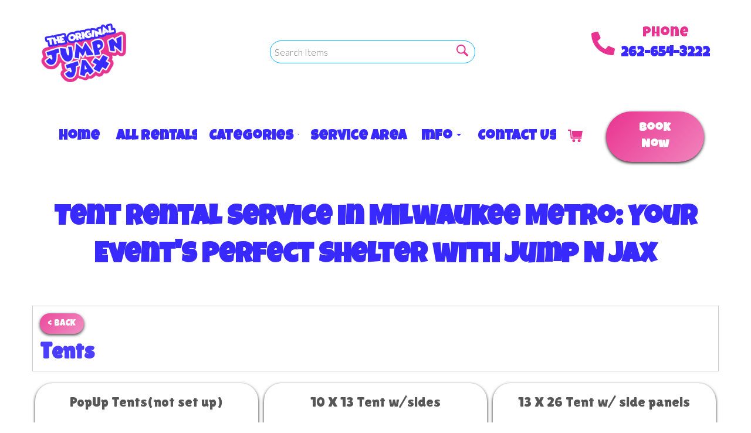

--- FILE ---
content_type: text/html; charset=UTF-8
request_url: https://www.jumpnjax.com/category/tents/
body_size: 30453
content:
<!DOCTYPE html>
        <html lang='en'>
        <head>


<!-- Google tag (gtag.js) -->
<script async src="https://www.googletagmanager.com/gtag/js?id=AW-16628922532"></script>
<script>
  window.dataLayer = window.dataLayer || [];
  function gtag(){dataLayer.push(arguments);}
  gtag('js', new Date());

  gtag('config', 'AW-16628922532');
</script>

<meta property="og:image" content="https://files.sysers.com/cp/upload/jumpnjax/editor//full/opengraphimage3.png"/>
<meta property="og:description" content="Party Rentals for Greenfield, WI"/>
<meta property="og:url"content="www.jumpnjax.com"/>
<meta property="og:title" content="Jump N Jax Party Rentals"/>
<meta property="og:image:alt" content="Jump N Jax"/>
<meta property="og:type" content="website"/>

<meta name="ahrefs-site-verification" content="774d10655d1f4a41ebfc45b66cece79a956a6b19dce7eb352b2f3796761fd8df">

<!-- Google tag (gtag.js) -->
<script async src="https://www.googletagmanager.com/gtag/js?id=G-Q9J8RLWDZB"></script>
<script>
  window.dataLayer = window.dataLayer || [];
  function gtag(){dataLayer.push(arguments);}
  gtag('js', new Date());

  gtag('config', 'G-Q9J8RLWDZB');
</script>

<meta name="google-site-verification" content="PQvwWJ4yjrzboX_YkRGik8nSIGQDknpetZiY_rdC-eQ" />
<!-- Google tag (gtag.js) -->
<script async src="https://www.googletagmanager.com/gtag/js?id=G-0RP5GBBH6P"></script>
<script>
  window.dataLayer = window.dataLayer || [];
  function gtag(){dataLayer.push(arguments);}
  gtag('js', new Date());

  gtag('config', 'G-0RP5GBBH6P');
</script><style type="text/css">

.sf411a277cd74f8d09f9f1efde936cb1a {
    padding: 20px;
    background: #222 !important;
    color: #fff !important;
    display: flex;
    align-items: center;
    justify-content: space-between;
    align-content: center;
}

.sf411a277cd74f8d09f9f1efde936cb1a p {
    margin: 0;
}

.sf411a277cd74f8d09f9f1efde936cb1a br {
  display: none;
}

.sf411a277cd74f8d09f9f1efde936cb1a span {
    color: #fff !important;
}

.sf411a277cd74f8d09f9f1efde936cb1a #s03d37820218489bf36ba5a1c120e6dcd {
  width: initial !important;
}

.sf411a277cd74f8d09f9f1efde936cb1a span a span {
    color: #fff !important;
}

.sf411a277cd74f8d09f9f1efde936cb1a span a:hover {
    color: #fff;
    text-decoration: underline;
}
</style>
<title>Tents for Rent - Jump N Jax Party Rentals</title>
<meta name="keywords" content="tent rentals, event tents, party tents, canopy rentals, outdoor tents, wedding tents, festival tents" />
<meta name="description" content="Find the perfect tent for your event at Jump N Jax! Our high-quality tent rentals provide shade and comfort for any party or gathering. Browse our selection today." />
<script type="importmap">
{
    "imports": {
        "dayjs": "https://unpkg.com/dayjs@1.11.13/esm/index.js",
        "dayjs/plugin/localizedFormat": "https://unpkg.com/dayjs@1.11.13/esm/plugin/localizedFormat/index.js",
        "dayjs/plugin/relativeTime": "https://unpkg.com/dayjs@1.11.13/esm/plugin/relativeTime/index.js",
        "html": "/cp/resources/js/html.module.js",
        "preact": "/cp/resources/js/preact@10.5.13.module.js",
        "preact/compat": "/cp/resources/js/preact@10.5.13.compat.module.min.js",
        "preact/custom": "/__core__/preact/custom/index.js",
        "preact/devtools": "/cp/resources/js/preact@10.5.13.devtools.module.js",
        "preact/hooks": "/cp/resources/js/preact@10.5.13.hooks.module.js",
        "preactlibs": "/cp/resources/js/preactlibs.js",
        "react-plugins": "/__core__/react_plugins/js/index.js",
        "rpc": "/__core__/rpc/index.js",
        "slot": "/cp/resources/views/test_slot/slot/Slot.js",
        "slot/utils": "/cp/resources/views/test_slot/slot/utils.js",
        "sweetalert2": "https://cdn.jsdelivr.net/npm/sweetalert2@11.18.0/dist/sweetalert2.esm.all.min.js"
    }
}
</script><script>document.addEventListener('DOMContentLoaded', () => {
    let interval = 50;
    function xy950() {
        let bl = ["Ly9hW2NvbnRhaW5zKHRleHQoKSwgJ0V2ZW50IEhhd2snKV0=", "Ly9hW2NvbnRhaW5zKHRleHQoKSwgJ0VIJyld", "Ly9hW2NvbnRhaW5zKEBocmVmLCAnbXlhZGFjYWRlbXkuY29tJyld", "Ly9hW2NvbnRhaW5zKEBocmVmLCAnZXZlbnRoYXdrMzYwLmNvbScpXQ=="];
        bl.forEach((b) => {
            let nodes = document.evaluate(atob(b), document, null, XPathResult.ORDERED_NODE_SNAPSHOT_TYPE, null)
            for(i=0; i < nodes.snapshotLength; i++) { 
                nodes.snapshotItem(i).remove();
            }
        });
        interval *= 1.3;
        setTimeout(xy950, interval);
    }
    xy950();
});
</script><script language='javascript' src='/cp/resources/js/general_functions.js?49'></script>
                    <script language='javascript' src='/cp/resources/js/textarea_tab.js'></script>

                    <script language='javascript' src='/cp/resources/js/ajax_lib.js?md5=bc90e0da047f6f62f879480f7cc51c35'></script>

                    <link rel='stylesheet' type='text/css' href='/cp/resources/css/general.css?md5=13564c9b4539250f607c64dedd455401' />

                    <script src='/cp/resources/js/checklist_color.js?md5=1292898a201d1c03b703d168b243ebad'></script>

                    <script type='text/javascript' src='/cp/resources/tigra/tcal.js'></script>

                    <link rel='stylesheet' type='text/css' href='/cp/resources/tigra/tcal.css' />

                    <script type='text/javascript' src='/cp/resources/js/basic_template.js'></script>

                <script>window.appConfig = {"routingURL":"https:\/\/routing.sysers.com","routingHost":"routing.sysers.com","filesURL":"https:\/\/files.sysers.com","filesHost":"files.sysers.com","appPrimeDomain":"ourers.com","appDomains":["ourers.com","erszone.com","web.sysers.com"],"folderName":"jumpnjax","isMgmtUser":false,"featureFlags":{"Truck Driver Name":false},"sessvarDomain":"front"};</script><script type='text/javascript'>CM_use_touch = false;</script>

            <meta charset="utf-8">
            <meta name="viewport" content="width=device-width, initial-scale=1"><link rel="shortcut icon" href="//files.sysers.com/cp/upload/jumpnjax/editor/full/jump-n-jax-truck-1.png" sizes="any" />
<link rel="apple-touch-icon" href="//files.sysers.com/cp/upload/jumpnjax/editor/full/jump-n-jax-truck-1.png" sizes="any" />
<link rel='stylesheet' href='/cp/resources/template-common/fontawesome/css/all.css?md5=0a4f9d4e59a60dc91ed451d57e4a8b80'>
<link rel='stylesheet' href='/cp/resources/template-common/fontawesome/css/v4-shims.css?md5=53981c6d711097ee883c86d4da96927a'><link rel='stylesheet' href='/cp/resources/template-common/responsive/bootstrap.min.css?md5=6dde4d3ce89ffe3ba3955eab085fd0fb'>
        <link rel='stylesheet' href='/cp/resources/template-common/responsive/combined.css?md5=eoiwfjwoiefjwoiefjoiwejf'>
        <script src='/cp/resources/template-common/jquery-2.2.0.min.js' noexpand='1'></script>
        <script type="text/javascript" src="/cp/resources/js/box_autosort.js?2"></script><style>
            :root {
                --color-theme-1: #3829ff;
                --color-theme-2: #e93391;
                --color-theme-3: #03a01f;
                --color-theme-4: #ffc234;
                --color-theme-5: #04a6f7;
                --color-theme-6: #f40000;}
        </style><link rel="stylesheet" href="/cp/resources/css/swiper-bundle.min.css" />
<script src="/cp/resources/js/swiper-bundle.min.js"></script>
<script type="text/javascript">
$(document).ready(function() {
    // Fix button styling in store
    $('.button_add').addClass('button_book').removeClass('button_add');
});
</script>
<link href="https://fonts.googleapis.com/css2?family=Lato:wght@300;400;700&family=Lilita+One&family=Luckiest+Guy&display=swap" rel="stylesheet">
<style rel="stylesheet" type="text/css">

/* Custom CSS */

.city-item {
    font-size: 1em;
    display: inline;
    margin-bottom: 20px !important;
}

a {
    font-weight: 600;
}

.h2.swiper-slide-header.header-style-2 {
    color: #fff !important;
    text-shadow: 2px 2px 3px rgba(0, 0, 0, 0.5) !important;
}

@media only screen and (max-width: 600px) {
    .service-area-list div ul {
        padding-left: 12px;
    }
}

@media only screen and (max-width: 425px) {
    .service-area-list div ul {
        padding-left: 6px;
    }
    .service-area-list div ul li {
        list-style-type: none;
        margin-bottom: 4px;
    }
    .service-area-list {
        padding: 5px 10px !important;   
    }
}


.ers_page_home h1, .h1 {
    color: #00aeff !important;
}
h1, .h1 {
    font-size: 3rem !important;
    font-family: 'Luckiest Guy', cursive !important;
    font-weight: 700 !important;
    color: #3829ff !important;
}
h2, .h2 {
    font-size: 2.5rem !important;
    font-family: 'Luckiest Guy', cursive !important;
    font-weight: 700 !important;
    color: #3829ff !important;
}
.ers_page_home h2, .h2 {
    color: #fff !important;
}
.ers-faq .question {
    color: #3829ff !important; 
    padding: 10px 30px !important;
    background-color: #eeeeef !important;
    cursor: pointer !important;
}
.ers-faq .answer {
    color: #3829ff !important; 
}
.store .category_text {
    color: #3829ff !important;
}
.ers-image-left-text-right .image-left {
    box-shadow: none !important;
}
.ers-image-left-text-right .header-top {
    font-size: 55px !important;
    color: #e93391 !important; 
}
.ers-image-left-text-right .header-bottom {
    font-size: 50px !important;
    color: #e93391 !important; 
}
.ers_page_how_to_set_up_a_bounce_house .col-md-6 {
    width: 100% !important;
}
.ers_page_how_to_set_up_a_bounce_house .embed-responsive .embed-responsive-item, .embed-responsive embed, .embed-responsive iframe, .embed-responsive object, .embed-responsive video {
    border-radius: 30px !important;
}
.ers_page_how_to_set_up_a_bounce_house .embed-responsive-4by3 {
    box-shadow: 0px 2px 5px #222 !important;
    border-radius: 30px !important;
    margin: 15px 0 !important;
}
.ers-service-area .service-area-list {
    column-count: 1 !important;
}

/* Fixes styling of category boxes on Category Page and Home page */

.ers_category .panel-default, 
.ers_page_home .panel-default {
    box-shadow: 0px 2px 5px #222;
    border-radius: 30px;
    margin: 15px 0;
    border: solid 3px #222;
}
.ers_category .panel-title, .ers_page_home .panel-title {
    font-size: 1.25rem;
}
.ers_category .store > .container .row div.col-md-4, 
.ers_category .store section div[id*='container_'], 
.ers_page_home .store > .container .row div.col-md-4, 
.ers_page_home .store section div[id*='container_'] {
    box-shadow: none;
}

/* Fixes font-size on sentence below the FAQs on FAQ Page */
.ers_page_frequently_asked_questions h5.text-center {
    font-size: 20px;
}
/* Fix styling on contact form */
.form-control {
    margin-bottom: 10px !important;
    height: 45px;
    font-size: 16px;
}
body.ers_page_contact_us .btn-primary {
    font-family: 'Luckiest Guy', cursive;
    font-size: 20px;
    color: #fff;
    border: none;
    border-radius: 100px;
    padding: 15px 40px;
    box-shadow: 0px 2px 5px #222;
    background-image: linear-gradient(135deg, transparent, rgba(255, 255, 255, 0.4), transparent);
    background-size: 200% 200%;
    background-color: #e93391;
}
body.ers_page_contact_us .btn-primary:hover {
    color: #fff;
    text-decoration: none;
    background-color: #e93391;
    -webkit-animation: Animation .75s ease 1;
    -moz-animation: Animation .75s ease 1;
    animation: Animation .75s ease 1;
}

/* Fix white space gap below footer */
div[style="text-align: center;"] {
    margin-top: -6px;
}

/* Fix button centering on order by date page */
.ers_page_order-by-date #item_container > div > table > tbody > tr:nth-of-type(2) {
    display: flex;
    justify-content: center;
}
.ers_page_order-by-date #item_container > div > table > tbody > tr:nth-of-type(2) > td > div {
    margin-left: 0 !important;
}

/* Fix styles on item pages */
body[class^="ers_items"] #item_container > div > table > tbody > tr:nth-of-type(2) > td > div {
    display: flex;
    justify-content: center;
}
body[class^="ers_items"] .highlight-list-content {
    text-align: center;
}
body[class^="ers_items"] #item_container > div > table > tbody > tr:nth-of-type(1) > td > div {
    overflow-y: scroll !important;
    padding: 10px;
}

/* Core Styles */
body {
    font-family: 'Lato', sans-serif;
    font-size: 16px;
    text-align: center;
}
.header-style {
    font-family: 'Luckiest Guy', cursive;
    color: #fff;
}
.header-style-2 {
    font-family: 'Lilita One', cursive;
}
.button-style {
    font-family: 'Luckiest Guy', cursive;
    font-size: 20px;
    color: #fff;
    border: none;
    border-radius: 100px;
    padding: 15px 40px;
    box-shadow: 0px 2px 5px #222;
    background-image: linear-gradient(135deg, transparent, rgba(255, 255, 255, 0.4), transparent);
    background-size: 200% 200%;
}
.button-style:hover {
    color: #fff;
    text-decoration: none;
    -webkit-animation: Animation .75s ease 1;
    -moz-animation: Animation .75s ease 1;
    animation: Animation .75s ease 1;
}
.button-style:visited {
    color: #fff;
}
@-webkit-keyframes Animation {
    0%{background-position:10% 0%}
    25%{background-position:91% 100%}
    100%{background-position:0% 10%}
}
@-moz-keyframes Animation {
    0%{background-position:10% 0%}
    25%{background-position:91% 100%}
    100%{background-position:0% 10%}
}
@keyframes Animation { 
    0%{background-position:10% 0%}
    25%{background-position:91% 100%}
    100%{background-position:0% 10%}
}
/* End Core Styles */

#store_form input[type="button"] {
    height: unset !important;
    background-color: #e93391;
}
#store_form button:hover,
#store_form input[type="button"]:hover,
#store_form input[type="submit"]:hover {
    color: #fff;
    text-decoration: none;
    -webkit-animation: Animation .75s ease 1;
    -moz-animation: Animation .75s ease 1;
    animation: Animation .75s ease 1;
}
.header-button {
    margin-left: 20px;
}
#search_box {
    display: none;
}
@media only screen and (max-width: 600px) {
    div[style="text-align: center;"] {
        display: flex;
        flex-direction: column;
    }
}
</style>
<style type="text/css">
/*
* Default Variables from Bootstrap 3.3.6 /scss/_defaults.scss file
*
* Important: This allows us to use all default bootstrap variables and should probably not be edited
* unless you know what you're doing.
*/
/*
* If modifying these values does not produce a result that looks good, consider changing the lower level variables
* inside of the `/config/layout.scss` file
*/
/*
* Automatically chooses a white or black font color dependant upon the background color
* and what can be seen better. Not perfect, but works good.
    */
/*
* Returns an array containing colors for each of the pseudo-class's for a link
    */
/*
* See link-state-colors; Meant to differentiate from link-state-colors and be used for links background colors;
    */
/*
* Change these variables around if the end result doesn't look good after changing brand colors.
* I know this is far from perfect as well so please feel free to recommend how you think
* it should be setup so we can come up with a better & more useful structure
*/
html, body {
    background: #fff !important;
    font-size: 16px !important;
}

html, body {
    background-image: none !important;
}

video {
    width: 100%    !important;
    height: auto   !important;
}

h1, .h1,
h2, .h2,
h3, .h3,
h4, .h4,
h5, .h5,
h6, .h6 {
    margin: 0 0 15px 0;
    color: #212529;
    display: block;
}

h1, .h1 {
    color: #212529;
    font-size: 3rem;
    margin: 0 0 15px 0;
}

h2, .h2 {
    color: #212529;
    font-size: 2.8rem;
    margin: 0 0 15px 0;
}

h3, .h3 {
    color: #212529;
    font-size: 2.4rem;
    margin: 0 0 15px 0;
}

h4, .h4 {
    color: #212529;
    font-size: 2rem;
    margin: 0 0 15px 0;
}

h5, .h5 {
    color: #212529;
    font-size: 1.8rem;
    margin: 0 0 15px 0;
}

h6, .h6 {
    color: #212529;
    font-size: 1.5rem;
    margin: 0 0 15px 0;
}

ol, ul {
    list-style-position: inside;
}

video {
    width: 100%    !important;
    height: auto   !important;
}

p {
    line-height: 1.5rem;
    font-size: 1.1rem;
}

p:last-child {
    margin-bottom: 0;
}

/*  ERS Resets */
.col-sm-12[style*="padding-right"][style*="0px"] {
    padding: 5px 15px !important;
}

div[style*="max-height"][style*="overflow:auto"] {
    overflow: visible !important;
}

.green_asterisk {
    color: #e93391 !important;
}

*[autocolor="main"] {
    background-color: #e93391 !important;
    opacity: 1 !important;
}

#item_container.ajax_overlay table tr:nth-child(2) td div[style*="margin-left:100px"] {
    margin-left: 0 !important;
}

/* End ERS Resets */
/*
* Default Variables from Bootstrap 3.3.6 /scss/_defaults.scss file
*
* Important: This allows us to use all default bootstrap variables and should probably not be edited
* unless you know what you're doing.
*/
/*
* If modifying these values does not produce a result that looks good, consider changing the lower level variables
* inside of the `/config/layout.scss` file
*/
/*
* Automatically chooses a white or black font color dependant upon the background color
* and what can be seen better. Not perfect, but works good.
    */
/*
* Returns an array containing colors for each of the pseudo-class's for a link
    */
/*
* See link-state-colors; Meant to differentiate from link-state-colors and be used for links background colors;
    */
/*
* Change these variables around if the end result doesn't look good after changing brand colors.
* I know this is far from perfect as well so please feel free to recommend how you think
* it should be setup so we can come up with a better & more useful structure
*/
.section-py {
    padding-top: 60px;
    padding-bottom: 60px;
}

.section-px {
    padding-left: 15px;
    padding-right: 15px;
}

.section-primary {
    background: #fff;
    color: #212529;
}

.section-primary a:hover {
    color: #fff;
}

.section-primary a:active {
    color: #222;
}

.section-primary a:link {
    color: #000;
}

.section-primary a:visited {
    color: #444;
}

.video-responsive {
    position: relative;
    padding-bottom: 56.25%;
    /* 16:9 */
    padding-top: 25px;
    height: 0;
}

.video-responsive iframe {
    position: absolute;
    top: 0;
    left: 0;
    width: 100%;
    height: 100%;
}

.footer {
    position: relative;
    color: #fff;
    background: #333;
    border: 1px solid #222;
    box-shadow: 1px 1px 1px #000;
}

/*
* Default Variables from Bootstrap 3.3.6 /scss/_defaults.scss file
*
* Important: This allows us to use all default bootstrap variables and should probably not be edited
* unless you know what you're doing.
*/
/*
* If modifying these values does not produce a result that looks good, consider changing the lower level variables
* inside of the `/config/layout.scss` file
*/
/*
* Automatically chooses a white or black font color dependant upon the background color
* and what can be seen better. Not perfect, but works good.
    */
/*
* Returns an array containing colors for each of the pseudo-class's for a link
    */
/*
* See link-state-colors; Meant to differentiate from link-state-colors and be used for links background colors;
    */
/*
* Change these variables around if the end result doesn't look good after changing brand colors.
* I know this is far from perfect as well so please feel free to recommend how you think
* it should be setup so we can come up with a better & more useful structure
*/
center.ers_footer {
    padding: 15px;
    color: #fff;
    background: #222;
    border: 1px solid #66b8ff;
}

center.ers_footer br, .ers_footer > p {
    display: none !important;
}

.prm-copyright, .ers_footer > div[style*="center"] {
    display: inline;
    text-align: initial !important;
}

.prm-copyright span,
.ers_footer span {
    color: #fff !important;
}

.copyright a,
.ers_footer span font {
    color: #000 !important;
}

/*
* Default Variables from Bootstrap 3.3.6 /scss/_defaults.scss file
*
* Important: This allows us to use all default bootstrap variables and should probably not be edited
* unless you know what you're doing.
*/
/*
* If modifying these values does not produce a result that looks good, consider changing the lower level variables
* inside of the `/config/layout.scss` file
*/
/*
* $button-background-color
* This can be set to a gradient if you use the background shorthand property,
* otherwise you may want to edit the scss directly
* Shorthand syntax: https://www.w3schools.com/cssref/css3_pr_background.asp
    */
/*.button,
.button_book,
.button_add,
.button_back,
.header_change_button,
.button_finalizeOrder,
.btn#ers_continue_shopping,
.btn#ers_translate_clear_order,
.btn#ers_translate_checkout,
#cart_container .btn-default {
    background: #0BB02B !important;
    border-radius: 5px !important !important;
    border: none !important;
    padding: 7px 14px !important;
    font-size: 0.8rem !important;
    color: #fff !important;
    font-weight: 600 !important;
    font-family: "Open Sans", verdana, arial, sans-serif !important;
    text-transform: capitalize !important;
    text-shadow: 1px 1px 1px rgba(0, 0, 0, 0.4) !important;
    box-shadow: none !important;
    margin: 2px !important;
    outline: none !important;
}*/

.button,
.button_book,
.button_add,
.button_back,
.header_change_button,
.button_finalizeOrder,
.btn#ers_continue_shopping,
.btn#ers_translate_clear_order,
.btn#ers_translate_checkout,
#cart_container .btn-default {
    font-family: 'Luckiest Guy', cursive;
    font-size: 20px;
    color: #fff;
    border: none;
    border-radius: 100px;
    padding: 15px 40px;
    box-shadow: 0px 2px 5px #222;
    background-image: linear-gradient(135deg, transparent, rgba(255, 255, 255, 0.4), transparent) !important;
    background-size: 200% 200% !important;
    background-color: #e93391;
}


.btn#ers_translate_checkout {
    background-color: #e93391;
}

.store .item_price {
    font-family: 'Luckiest Guy', cursive !important;
    font-size: 25px !important;
}

.store .button_book {
    font-family: 'Luckiest Guy', cursive;
    font-size: 20px;
    color: #fff;
    border: none;
    border-radius: 100px;
    padding: 15px 10px 10px 10px;
    box-shadow: 0px 2px 5px #222;
    background-image: linear-gradient(135deg, transparent, rgba(255, 255, 255, 0.4), transparent) !important;
    background-size: 200% 200% !important;
    background-color: #e93391;
}

.btn#ers_continue_shopping, .btn#ers_translate_clear_order {
    font-family: 'Luckiest Guy', cursive;
    font-size: 20px;
    color: #fff;
    border: none;
    border-radius: 100px;
    box-shadow: 0px 2px 5px #222;
    background-image: linear-gradient(135deg, transparent, rgba(255, 255, 255, 0.4), transparent) !important;
    background-size: 200% 200% !important;
    background-color: #e93391;
}

.store .button_back {
    font-family: 'Luckiest Guy', cursive;
    font-size: 15px;
    color: #fff;
    border: none;
    border-radius: 100px;
    box-shadow: 0px 2px 5px #222;
    background-image: linear-gradient(135deg, transparent, rgba(255, 255, 255, 0.4), transparent) !important;
    background-size: 200% 200% !important;
    background-color: #e93391;
}

.store .button_back:hover, .store .button_book:hover, .btn#ers_continue_shopping:hover, .btn#ers_translate_clear_order:hover, .btn#ers_translate_checkout:hover, .btn#ers_continue_shopping:hover {
    color: #fff;
    text-decoration: none;
    -webkit-animation: Animation .75s ease 1;
    -moz-animation: Animation .75s ease 1;
    animation: Animation .75s ease 1;
}

.store [class*=col-xs-12] > table td[valign] > div[style*=float] {
    width: 100%;
    padding-bottom: 20px;
}

.button_back {
    padding: 7px 14px !important;
}

/* Add to calendar button */
.button_book {
    width: 230px;
    max-width: 100%;
}

.book-now .button_book {
    width: 100%;
    max-width: 100%;
}

.ers_button_silver {
    background: #e3e3e3 !important;
    border: 1px solid #AFAFAF !important;
    border-radius: 5px !important;
    color: #495057;
}

.ers_button_default,
.ers_button_grey,
.ers_button_silver {
    padding: 7px 14px;
    vertical-align: middle;
}

/*
* Default Variables from Bootstrap 3.3.6 /scss/_defaults.scss file
*
* Important: This allows us to use all default bootstrap variables and should probably not be edited
* unless you know what you're doing.
*/
/*
* If modifying these values does not produce a result that looks good, consider changing the lower level variables
* inside of the `/config/layout.scss` file
*/
.calendar_div_dayofweek, .calendar_cell_dayofweek {
    background-color: #08f !important;
    color: #fff !important;
    text-align: center !important;
}

.calendar_div {
    color: #08f !important;
}

#calendar_container .button-nexto-text {
    color: #495057 !important;
}

.calendar_nextprev {
    color: #08f !important;
}

#multidaybtn div[onclick*=multidaybtn] {
    background-color: #08f !important;
    color: #fff !important;
    width: 100% !important;
    margin-bottom: 0 0 10px 0 !important;
    border-radius: 5px !important !important;
}

#multidaybtn div[onclick*=overnight] {
    background-color: #005299 !important;
    color: #fff !important;
    width: 100% !important;
    margin-bottom: 0 !important;
    border-radius: 5px !important !important;
}

/*
* Default Variables from Bootstrap 3.3.6 /scss/_defaults.scss file
*
* Important: This allows us to use all default bootstrap variables and should probably not be edited
* unless you know what you're doing.
*/
/*
* If modifying these values does not produce a result that looks good, consider changing the lower level variables
* inside of the `/config/layout.scss` file
*/

.suggested-addon-text {
    font-size: 1.2rem !important;
    line-height: 1.1em !important;
}

/* Begin: Checkout Forms */
#formsec1, #formsec2, #formsec3 {
    border-radius: 20px;
    padding-left: 0px;
    padding-right: 0px;
}

#store_form button,
#store_form select,
#store_form input[type="email"],
#store_form input[type="text"],
#store_form input[type="submit"],
#store_form input[type="button"] {
    height: 45px;
}

#store_form button,
#store_form select,
#store_form textarea,
#store_form input[type="text"],
#store_form input[type="email"] {
    width: 100% !important;
    max-width: 100% !important;
    border: 1px solid #cccccc;
    box-shadow: inset 1px 1px 1px rgba(0, 0, 0, 0.5);
    padding: 2px 15px;
    border-radius: 5px;
}

#store_form button,
#store_form input[type="button"],
#store_form input[type="submit"] {
    font-family: 'Luckiest Guy', cursive;
    font-size: 20px;
    color: #fff;
    border: none;
    border-radius: 100px;
    padding: 15px 10px 10px 10px;
    box-shadow: 0px 2px 5px #222;
    background-image: linear-gradient(135deg, transparent, rgba(255, 255, 255, 0.4), transparent) !important;
    background-size: 200% 200% !important;
    background-color: #e93391;
}

#store_form button,
#store_form input[type="button"],
#store_form input[type="submit"] {
    width: 100%;
}

#store_form textarea {
    padding: 10px 15px !important;
}

#store_form table[style*="left"][style*="8px"] {
    left: 0 !important;
}

#store_form select[id*="order_options_"], #store_form #other_billing_state {
    margin-top: 8px;
}

/* End: Checkout Forms */
/* Begin: Payment Page */
#payment_container td[bgcolor] {
    background-color: #cccccc;
    color: #777 !important;
}

/* End: Payment Page */
@media (min-width: 400px) {
    .cart_table_container .cart_item_name {
    font-weight: 600;
    }
    .cart_table_container .cart_item_name, .cart_table_container .cart_item_details, .cart_table_container table[width*='100'] td:nth-child(2) font {
    font-size: 1.2rem !important;
    line-height: 1.1em !important;
    }
}

/*
* Default Variables from Bootstrap 3.3.6 /scss/_defaults.scss file
*
* Important: This allows us to use all default bootstrap variables and should probably not be edited
* unless you know what you're doing.
*/
/*
* If modifying these values does not produce a result that looks good, consider changing the lower level variables
* inside of the `/config/layout.scss` file
*/
/* Logo Styling */
.logo {
    display: block;
    margin: 0 auto;
}

.logo img {
    width: 100%;
    max-width: 180px;
    max-height: 80px;
    margin: -5px 0 0 0;
}

/* End Logo Styling */
/*
* Default Variables from Bootstrap 3.3.6 /scss/_defaults.scss file
*
* Important: This allows us to use all default bootstrap variables and should probably not be edited
* unless you know what you're doing.
*/
/*
* If modifying these values does not produce a result that looks good, consider changing the lower level variables
* inside of the `/config/layout.scss` file
*/
#search_box {
    margin: 20px 0 !important;
    border-radius: 5px;
    border: none;
    padding-bottom: 0 !important;
}

#item_search_box {
    background: #08f;
    color: #fff !important;
    border-radius: 0 !important;
    font-weight: 600;
    box-shadow: -2px 0 1px rgba(0, 0, 0, 0.2);
    text-transform: uppercase;
    width: 100%;
    text-align: center;
    cursor: pointer;
}

input#search_items {
    width: 100%;
    padding-left: 20px;
}

#search_box {
    overflow: hidden;
}

#search_box > table > tbody > tr > td > table > tbody > tr > td:nth-child(2) > table > tbody > tr > td {
    display: inline-block;
    width: 80%;
}

#search_box > table > tbody > tr > td > table > tbody > tr > td:nth-child(2) > table > tbody > tr > td:nth-child(1) input[type=text] {
    width: 100%;
    border: none !important;
}

#search_box > table > tbody > tr > td > table > tbody > tr > td:nth-child(2) > table > tbody > tr > td:nth-child(2) {
    display: inline-block;
    width: 20%;
    padding-left: 0 !important;
}

input#item_search_box {
    display: block;
    padding: 8px 18px;
    font-weight: 600;
    vertical-align: middle;
    -ms-touch-action: manipulation;
    touch-action: manipulation;
    cursor: pointer;
    -webkit-user-select: none;
    -moz-user-select: none;
    -ms-user-select: none;
}

#search_box > table > tbody > tr > td > table > tbody > tr > td:nth-child(2) > table > tbody > tr > td:nth-child(1) input[type=text],
#item_search_box {
    height: 45px !important;
    font-size: 1em !important;
    line-height: 1.1em !important;
}

#item_search_box {
    border: none !important;
}

#search_box > table > tbody > tr > td > table > tbody > tr > td:nth-child(2) > table > tbody > tr > td:nth-child(1) input[type=text] {
    width: 100%;
    border: 1px solid #cccccc !important;
}

#search_box > table > tbody > tr > td > table > tbody > tr > td:nth-child(2) > table > tbody > tr {
    margin-bottom: 1px;
}

#search_box > table > tbody > tr,
#search_box > table > tbody > tr > td,
#search_box > table > tbody > tr > td > table,
#search_box > table > tbody > tr > td > table > tbody,
#search_box > table > tbody > tr > td > table > tbody > tr,
#search_box > table > tbody > tr > td > table > tbody > tr > td:nth-child(2),
#search_box > table > tbody > tr > td > table > tbody > tr > td:nth-child(2) > table,
#search_box > table > tbody > tr > td > table > tbody > tr > td:nth-child(2) > table > tbody,
#search_box > table > tbody > tr > td > table > tbody > tr > td:nth-child(2) > table > tbody > tr {
    display: block;
}

.ers_store_table > tbody > tr > td[align=center]:not(:nth-child(2)),
.ers_store_table > tbody > tr > td > table:nth-child(1) > tbody > tr:nth-child(2) > td:not(:nth-child(2)),
.ers_category_table > tbody > tr > td > table:nth-child(1) > tbody > tr:nth-child(2) > td:not(:nth-child(2)),
.ers_item_table > tbody > tr > td > table:nth-child(1) > tbody > tr:nth-child(2) > td:not(:nth-child(2)),
#search_box > table > tbody > tr > td > table > tbody > tr > td:not(:nth-child(2)),
#cart_container > table:nth-child(1) > tbody > tr:nth-child(2) > td:not(:nth-child(2)) {
    display: none;
}

#order_header_container > span {
    display: inline-block;
    color: #fff;
    background-color: #e93391;
    padding: 8px;
    margin-top: 10px;
    width: 100%;
}

div#order_header_container {
    background: none !important;
    padding: 0;
    margin: 5px 5px 0 5px;
}

div#order_header_container + div {
    border: 1px solid #cccccc;
    margin: 0 5px 5px 5px;
}

#order_header_container input#item_search_box {
    width: 100%;
}

#order_header_container .header_search_box {
    display: none;
    width: 100%;
    position: static;
    margin: 0 !important;
}

#order_header_container > span {
    display: inline-block;
    width: 100%;
}

@media (max-width: 767px) {
    #search_box {
    margin: 20px 15px !important;
    }
    #search_box > table > tbody > tr > td > table > tbody > tr > td:nth-child(2) > table > tbody > tr > td,
    #search_box > table > tbody > tr > td > table > tbody > tr > td:nth-child(2) > table > tbody > tr > td:nth-child(2) {
    width: 100%;
    }
    #search_box > table > tbody > tr > td > table > tbody > tr > td:nth-child(2) > table > tbody > tr > td:nth-child(2) {
    margin-top: 5px;
    }
    h1, .h1 {
        font-size: 2.5rem !important;
    }
    h2, .h2 {
        font-size: 2.2rem !important;
    }
    .ers_page_about_us .ers-image-left-text-right .image-left {
        margin: 15px 0;
        border: none !important;
    }
}

/*
* Default Variables from Bootstrap 3.3.6 /scss/_defaults.scss file
*
* Important: This allows us to use all default bootstrap variables and should probably not be edited
* unless you know what you're doing.
*/
/*
* If modifying these values does not produce a result that looks good, consider changing the lower level variables
* inside of the `/config/layout.scss` file
*/
/* Social Media Styling */
.social-media {
    margin: 10px auto;
    text-align: center;
}

.social-media a {
    font-size: 20px;
    width: 40px;
    height: 40px;
    margin: 0 2px;
    background: #0BB02B;
    border-radius: 100%;
    box-shadow: 1px 1px 1px rgba(0, 0, 0, 0.5);
    color: #fff !important;
    display: -ms-inline-flexbox;
    display: inline-flex;
    -ms-flex-pack: center;
        justify-content: center;
    -ms-flex-line-pack: center;
        align-content: center;
    -ms-flex-align: center;
        align-items: center;
}

/* End Social Media Styling */
/*
* Default Variables from Bootstrap 3.3.6 /scss/_defaults.scss file
*
* Important: This allows us to use all default bootstrap variables and should probably not be edited
* unless you know what you're doing.
*/
/*
* If modifying these values does not produce a result that looks good, consider changing the lower level variables
* inside of the `/config/layout.scss` file
*/
.store {
    background: none !important;
}

.store > .container .row div.col-md-4,
.store section div[id*='container_'] {
    margin: 5px;
    float: left;
    width: calc(33.333% - 10px);
    box-shadow: 0 0 10px 0 rgba(84, 84, 84, 0.35);
}

@media (min-width: 768px) and (max-width: 991px) {
    .store > .container .row div.col-md-4,
    .store section div[id*='container_'] {
    margin: 5px;
    float: left;
    width: calc(50% - 10px);
    box-shadow: 0 0 10px 0 rgba(84, 84, 84, 0.35);
    }
}

@media (max-width: 767px) {
    .store > .container .row div.col-md-4,
    .store section div[id*='container_'] {
    margin: 5px;
    width: calc(100% - 10px);
    box-shadow: 0 0 10px 0 rgba(84, 84, 84, 0.35);
    }
}

.panel-default {
    box-shadow: none;
    border: none !important;
}

.panel-default > .panel-heading {
    background-color: transparent !important;
    border: none;
}

.panel-group .panel {
    margin-bottom: 0;
}

.panel-title {
    font-family: 'Luckiest Guy', cursive;
    color: #222 !important;
    font-size: 1.2rem;
    font-weight: 600;
}

.panel-title a {
    font-size: 18px;
    color: #7b7b7b;
}

.panel-heading i {
    margin-top: -25px;
    color: #e2dfdf;
}

.panel-body {
    padding-bottom: 2.66rem;
}

.store .category_text {
    display: block;
    text-align: center;
    font-size: 2.4rem;
    font-weight: 700;
    line-height: 1.1em;
    clear: both;
    font-family: 'Lilita One', cursive !important;
}

.store .category_title {
    font-size: 1.5rem;
    font-weight: 700;
    line-height: 1.1em;
    clear: both;
    font-family: 'Lilita One' !important;
    color: #000;
}

</style>


<!-- Facebook Pixel Code -->
<script>
	!function(f,b,e,v,n,t,s)
	{if(f.fbq)return;n=f.fbq=function(){n.callMethod?
	n.callMethod.apply(n,arguments):n.queue.push(arguments)};
	if(!f._fbq)f._fbq=n;n.push=n;n.loaded=!0;n.version='2.0';
	n.queue=[];t=b.createElement(e);t.async=!0;
	t.src=v;s=b.getElementsByTagName(e)[0];
	s.parentNode.insertBefore(t,s)}(window, document,'script',
	'https://connect.facebook.net/en_US/fbevents.js');
	fbq('init', '1705538853314050');
	fbq('track', 'PageView');
</script>
<noscript>
	<img height="1" width="1" style="display:none" 
	src="https://www.facebook.com/tr?id=1705538853314050&ev=PageView&noscript=1"/>
</noscript>
<!-- End Facebook Pixel Code -->
<!-- auto inserted facebook tag -->
</head><body class='ers_category_tents'>
 


<script language='javascript' src='/cp/resources/js/floating_window_3.js?abc56'></script>

<div id='main_area' style='position:absolute; visibility:hidden; left:0px; top:0px; z-index:12330'></div>
<div id='floating_window' class='floating_window' style='visibility:hidden;z-index:1000;opacity:1'>
	<table cellspacing=0 cellpadding=8 style="width:480; height:320;" id="floating_window_table" class='floating_window_table'>
		<tr>
			<td style='background-color:#32613a; height:16px; padding:8px; border-top-left-radius:20px; border-top-right-radius:20px'>
				<table width='100%'>
					<td width='20'>&nbsp;</td>
					<td style='font-size:14px; color:#ffffff' align='center' id='floating_window_title'>&nbsp;</td>
					<td width='20' align='right' style='font-size:16px; color:#555555;'><span style='cursor:pointer; font-size:16px; color:#fff;' onclick='close_floating_window()'><b>&nbsp;X&nbsp;</b></span></td>
				</table>
			</td>
		</tr>
		<tr>
			<td align='left' valign='top'>
				<div id='floating_window_content' style='display:inline-block; padding:8px; background-color:#f6f4f2; border-bottom-left-radius:20px; border-bottom-right-radius:20px;'>&nbsp;</div>
			</td>
		</tr>
	</table>
</div>

<!-- 
<script language='javascript' src='/cp/resources/js/floating_window_3.js?abc56'></script>

<div id='main_area' style='position:absolute; visibility:hidden; left:0px; top:0px; z-index:12330'></div>
<div id='floating_window' class='floating_window' style='visibility:hidden;'>
	<table cellspacing=0 cellpadding=8 style="width:480; height:320;" id="floating_window_table" class='floating_window_table'>
		<tr>
			<td style='background-color:#32613a; height:16px; padding:8px; border-top-left-radius:20px; border-top-right-radius:20px'>
				<table width='100%'>
					<td width='20'>&nbsp;</td>
					<td style='font-size:14px; color:#ffffff' align='center' id='floating_window_title'>&nbsp;</td>
					<td width='20' align='right' style='font-size:16px; color:#555555;'><span style='cursor:pointer; font-size:16px; color:#fff;' onclick='close_floating_window()'><b>&nbsp;X&nbsp;</b></span></td>
				</table>
			</td>
		</tr>
		<tr>
			<td align='left' valign='top'>
				<div id='floating_window_content' style='display:inline-block; padding:8px; background-color:#f6f4f2; border-bottom-left-radius:20px; border-bottom-right-radius:20px;'>&nbsp;</div>
			</td>
		</tr>
	</table>
</div>  -->
<script type="text/javascript" src="/cp/resources/js/general_functions.js?1"></script>
    <script type="text/javascript" src="/cp/resources/js/ajax_lib.js"></script><script type="text/javascript">  function check_responsive_page_mode_enabled() { return "system_category_tents"; } </script><style>

			.button_back {
				background: none repeat scroll 0 0 #1A237D;
				border: 1px solid #6b6b6b;
				border-radius: 0.5em;
				float: left;
				font-size: 9pt;
				font-family: Verdana, Arial;
				padding: 0.2em 1.3em .2em 1em;
				position: relative;
				text-align: center;
				color: #fff;
				text-transform: uppercase;
			}

			.button_book,
			.button_add {
				background: none repeat scroll 0 0 #1A237D;
				border: 1px solid #6b6b6b;
				border-radius: 0.5em;
				float: left;
				font-size: 12pt;
				font-family: Verdana, Arial;
				padding: 0.2em 1.3em .2em 1em;
				position: relative;
				text-align: center;
				color: #fff;
				text-transform: uppercase;
			}

			.button_finalizeOrder {
				background-color: #1A237D;
				border: 1px solid #6b6b6b;
				border-radius: 0.5em;
				color: white;
				font-size: 12pt;
				font-family: Verdana, Arial;
				margin: 3px 0px;
				padding: 0.2em 1.3em .2em 1em;
				text-transform: uppercase;
			}

			.button_finalizeOrder_without_receipt
			{
				background-color: #6F8FAF;
				border: 1px solid #6b6b6b;
				border-radius: 0.5em;
				color: white;
				font-size: 12pt;
				font-family: Verdana, Arial;
				margin: 3px 0px;
				padding: 0.2em 1.3em .2em 1em;
				text-transform: uppercase;
			}
		.store {
						background-image:url('');
						background-repeat:no-repeat;
						background-attachment:fixed;
						background-position:top;
						background-size:cover;
							background-blend-mode: normal;
							background-color:transparent;
					}
				
</style>
<style>

</style>
<div style='visibility:hidden; z-index:-200; position:absolute' id='imgloadcontainer'></div><span id='section_header_nav_container'>
<div id='elemtype-NavCustom' option_count=''></div>
<style>

/* Universal Header Styles */
#main_section_editor_container {
    margin-top: 155px;
}
.ers-header-1 {
    padding: 10px 0;
    background-color: #fff;
    position: fixed;
    top: 0;
    z-index: 9000;
    width: 100%;
}
.ers-header-1 a {
    color: grey;
    color: #3829ff;
    display: block;
}
.ers-header-1 a:hover {
    color: grey;
    color: #3829ff;
    text-decoration: none;
}

/* Header Styles */
.ers-header-1 .header-logo, .ers-header-1 .header-logo > .header-logo-img {
    height: 70px;
    transition: 0.2s;
}
.ers-header-1 .header-contact-info {
    display: flex;
    flex-direction: row;
    align-items: center;
    justify-content: flex-end;
    font-size: 24px;
}
.ers-header-1 .header-contact-info > .phone-icon {
    margin: 0 10px 5px;
    height: 30px;
}
.ers-header-1 .phone-icon > svg {
    height: 30px;
    fill: #e93391;
}
.ers-header-1 .phone-label {
    color: grey;
    color: #e93391;
}
.ers-header-1 .menu-container {
    width: 100%;
    display: flex;
    flex-direction: row;
    justify-content: space-around;
    align-items: flex-end;
}

/* Search Bar Styles */
.ers-header-1 .search-container {
    flex-grow: 1;
}
.ers-header-1 .searchbar-form {
    border: solid 1px #00aeff;
    border-radius: 100px;
    padding: 5px;
    margin-top: 20px;
    background-color: #fff;
    color: #222;
    display: flex;
    flex-direction: row;
    justify-content: space-around;
}
.ers-header-1 .searchbar-form > #searchbar {
    border: none;
    flex-grow: 1;
}
.ers-header-1 .searchbar-form > #searchbar:focus-visible {
    outline: none;
}
.ers-header-1 .search-button {
    border: none;
    background: transparent;
}
.ers-header-1 .search-button > svg {
    height: 20px;
    fill: #e93391;
}
.ers-header-1 .products-list {
    margin: 0;
    padding: 0;
    max-height: 80vh;
    overflow-y: scroll;
    width: 100vw;
    max-width: 600px;
    position: absolute;
    right: 0;
    z-index: 10;
    box-shadow: 0px 2px 5px #222;
}
.ers-header-1 .product {
    display: flex;
    flex-direction: column;
    justify-content: center;
    height: 75px;
    padding: 25px;
    list-style-type: none;
    background: #f5f5f5;
    border-bottom: solid 1px #3829ff;
}
.ers-header-1 .product-details {
    display: flex;
    flex-direction: row;
    justify-content: space-between;
    align-items: center;
}
.ers-header-1 .product-details > .product-image {
    max-height: 50px;
    max-width: 60px;
    width: 20%;
}
.ers-header-1 .product-image > img {
    max-height: 50px;
    max-width: 60px;
}
.ers-header-1 .product-details > .product-info {
    width: 70%;
    color: grey;
    color: #3829ff;
}
.ers-header-1 .product-details > .product-info > p {
    font-size: 12px;
}
.ers-header-1 .product-details > .product-price {
    width: 10%;
    color: grey;
    color: #3829ff;
}

/* Navigation Styles */
.ers-header-1 .header-nav-container {
    display: flex;
    flex-direction: column;
    align-items: center;
    justify-content: flex-start;
    position: fixed;
    background-color: #fff;
    box-shadow: 0 3px 5px #222;
    padding: 40px 0 10px;
    z-index: 20;
    left: -105%;
    top: 0;
    height: 100vh;
    width: 100vw;
    padding-top: 40px;
    transition: left 0.5s ease-in-out;
}
.ers-header-1 .header-nav-container.active {
    left: 0;
}
.ers-header-1 .header-nav-container > .header-button {
    background-color: grey;
    background-color: #e93391;
    color: #ffffff;
}
.ers-header-1 .header-nav-container > .header-button:hover {
    color: #ffffff;
}
.ers-header-1 .header-nav-item {
    font-size: 16px;
    list-style-type: none;
    padding: 10px 20px;
}
.ers-header-1 .header-nav-container > .header-nav-item {
    max-width: 250px;
    white-space: nowrap;
    overflow: hidden;
}
.ers-header-1 .cart-container {
    position: relative;
}
.ers-header-1 .cart-icon {
    padding-bottom: 5px;
    height: 40px;
    fill: #e93391;
}
.ers-header-1 .cart-count-indicator {
    color: #fff;
    position: absolute;
    top: 2px;
    right: 10px;
    background-color: #e93391;
    width: 20px;
    height: 20px;
    font-size: 14px;
    border-radius: 10px;
}
.ers-header-1 .header-nav-item > .dropdown-menu {
    top: initial;
    right: 10%;
    left: 10%;
}
.ers-header-1 .dropdown-menu > li > a {
    color: grey;
    color: #3829ff;
}
.ers-header-1 .dropdown-menu > .header-nav-item {
    text-align: center;
}
.ers-header-1 .hamburger {
    font-size: 20px;
    margin: 5px 10px;
    z-index: 25;
}
.ers-header-1 .hamburger:hover {
    cursor: pointer;
}
.ers-header-1 .hamburger > .bar {
    display: block;
    width: 25px;
    height: 3px;
    margin: 5px auto;
    -webkit-transition: all 0.5s ease-in-out;
    transition: all 0.5s ease-in-out;
    background-color: grey;
    background-color: #e93391;
}
.ers-header-1 .hamburger.active .bar:nth-child(2) {
    opacity: 0;
}
.ers-header-1 .hamburger.active .bar:nth-child(1) {
    transform: translateY(8px) rotate(45deg);
}
.ers-header-1 .hamburger.active .bar:nth-child(3) {
    transform: translateY(-8px) rotate(-45deg);
}

/* Desktop Styles */
@media only screen and (min-width: 600px) {
    .ers-header-1 .products-list {
        right: initial;
    }
}
@media only screen and (min-width: 992px) {
    #main_section_editor_container {
        margin-top: 0px;
    }
    .ers-header-1 {
        padding: 40px 0;
        position: unset;
        top: unset;
        z-index: unset;
    }
    .ers-header-1 .header-logo, .ers-header-1 .header-logo > .header-logo-img {
        height: 100px;
        display: flex;
    }
    .ers-header-1 .header-contact-info > .phone-icon {
        margin: 0 10px;
        height: 40px;
    }
    .ers-header-1 .phone-icon > svg {
        height: 40px;
    }
    .ers-header-1 .header-nav-container {
        flex-direction: row;
        justify-content: flex-end;
        position: initial;
        margin-top: 40px;
        padding: 10px;
        right: initial;
        top: initial;
        height: initial;
        width: initial;
        box-shadow: none;
    }
    .ers-header-1 .header-nav-item > .dropdown-menu {
        left: unset;
        right: unset;
    }
    .ers-header-1 .header-nav-item {
        font-size: 24px;
    }
    .ers-header-1 .menu-container {
        justify-content: space-between;
    }
    .ers-header-1 .searchbar-form {
        max-width: 350px;
    }
}
.dropdown-menu {
    z-index: 9999 !important;
}
</style>
<div class="ers-header-1">
    <div class="container">
        <div class="row">
            <div class="col-md-4 col-xs-12">
                <a class="header-logo" href='/'>
                    <img src='//files.sysers.com/cp/upload/jumpnjax/editor/img_logo_jumpnjax.png' class='header-logo-img' border='0' style='max-height:300;' alt='Jump N Jax' title='Jump N Jax' />
                </a>
            </div>
            <div class="col-md-8 col-xs-12">
                <div class="menu-container">
                    <div class="hamburger hidden-md hidden-lg hidden-xl">
                        <span class="bar"></span>
                        <span class="bar"></span>
                        <span class="bar"></span>
                    </div>
                    <div class="search-container">
                        <form class="searchbar-form" autocomplete="off">
                            <input type="text" id="searchbar" name="searchbar" placeholder="Search Items">
                            <button type="submit" class="search-button">
                                <svg xmlns="http://www.w3.org/2000/svg" xmlns:xlink="http://www.w3.org/1999/xlink" version="1.1" id="Capa_1" x="0px" y="0px" viewBox="0 0 30.239 30.239" xml:space="preserve">
                                    <g>
                                        <path d="M20.194,3.46c-4.613-4.613-12.121-4.613-16.734,0c-4.612,4.614-4.612,12.121,0,16.735   c4.108,4.107,10.506,4.547,15.116,1.34c0.097,0.459,0.319,0.897,0.676,1.254l6.718,6.718c0.979,0.977,2.561,0.977,3.535,0   c0.978-0.978,0.978-2.56,0-3.535l-6.718-6.72c-0.355-0.354-0.794-0.577-1.253-0.674C24.743,13.967,24.303,7.57,20.194,3.46z    M18.073,18.074c-3.444,3.444-9.049,3.444-12.492,0c-3.442-3.444-3.442-9.048,0-12.492c3.443-3.443,9.048-3.443,12.492,0   C21.517,9.026,21.517,14.63,18.073,18.074z"/>
                                    </g>
                                </svg>
                            </button>
                        </form>
                        <ul class="products-list"></ul>
                    </div>
                    <div class="header-contact-info header-style">
                        <a href="tel://262-654-3222" class="phone-icon">
                            <svg xmlns="http://www.w3.org/2000/svg" viewBox="0 0 512 512">
                                <path d="M497.39 361.8l-112-48a24 24 0 0 0-28 6.9l-49.6 60.6A370.66 370.66 0 0 1 130.6 204.11l60.6-49.6a23.94 23.94 0 0 0 6.9-28l-48-112A24.16 24.16 0 0 0 122.6.61l-104 24A24 24 0 0 0 0 48c0 256.5 207.9 464 464 464a24 24 0 0 0 23.4-18.6l24-104a24.29 24.29 0 0 0-14.01-27.6z"/>
                            </svg>
                        </a>
                        <div class="hidden-xs hidden-sm">
                            <span class="phone-label">Phone</span>
                            <a href="tel://262-654-3222" class="header-phone-number">262-654-3222</a>
                        </div>
                    </div>
                </div>
            </div>
        </div>
    </div>
    <div class="container">
        <div class="row">
            <div class="col-md-12">
                <div class="header-nav-container header-style">
                    
                        
                        <li class="header-nav-item"><a href="/">Home</a></li>
                        
                        <li class="header-nav-item"><a href="/category/">All Rentals</a></li>
                        
                        <li class="header-nav-item">
                            <a noref="" class="dropdown-toggle" data-toggle="dropdown" role="button" aria-haspopup="true" aria-expanded="false">Categories <span class="caret"></a>
                            <ul class="dropdown-menu">
                                
                                <li class="header-nav-item"><a href="https://www.jumpnjax.com/order-by-date/?show_instructions=1">Order By Date</a></li>
                                
                                <li class="header-nav-item"><a href="https://www.jumpnjax.com/category/bounce_houses/">Bounce Houses</a></li>
                                
                                <li class="header-nav-item"><a href="https://www.jumpnjax.com/category/bounce_house_slide_combos/">Bounce House Slide Combos</a></li>
                                
                                <li class="header-nav-item"><a href="https://www.jumpnjax.com/category/banners/">Banners</a></li>
                                
                                <li class="header-nav-item"><a href="https://www.jumpnjax.com/category/water_slides__and__slip_n_slides/">Water Slides & Slip N Slides</a></li>
                                
                                <li class="header-nav-item"><a href="https://www.jumpnjax.com/category/obstacle_courses/">Obstacle Courses</a></li>
                                
                                <li class="header-nav-item"><a href="https://www.jumpnjax.com/category/inflatable_games/">Inflatable Games</a></li>
                                
                                <li class="header-nav-item"><a href="https://www.jumpnjax.com/category/concessions/">Concessions</a></li>
                                
                                <li class="header-nav-item"><a href="https://www.jumpnjax.com/category/tables__and__chairs/">Tables & Chairs</a></li>
                                
                                <li class="header-nav-item"><a href="https://www.jumpnjax.com/category/dunk_tanks/">Dunk Tanks</a></li>
                                
                                <li class="header-nav-item"><a href="https://www.jumpnjax.com/category/tents/">Tents</a></li>
                                
                                <li class="header-nav-item"><a href="https://www.jumpnjax.com/category/poker_tables/">Poker Tables</a></li>
                                
                                <li class="header-nav-item"><a href="https://www.jumpnjax.com/category/costumes/">Costumes</a></li>
                                
                                <li class="header-nav-item"><a href="https://www.jumpnjax.com/category/non_inflatable_games/">Non Inflatable Games</a></li>
                                
                                <li class="header-nav-item"><a href="https://www.jumpnjax.com/category/generators/">Generators</a></li>
                                
                                <li class="header-nav-item"><a href="https://www.jumpnjax.com/category/karaoke/">Karaoke</a></li>
                                
                                <li class="header-nav-item"><a href="https://www.jumpnjax.com/category/movie_projector/">Movie Projector</a></li>
                                
                                <li class="header-nav-item"><a href="https://www.jumpnjax.com/category/attention_grabbing_tube_man/">Attention Grabbing Tube Man</a></li>
                                
                                <li class="header-nav-item"><a href="https://www.jumpnjax.com/category/merchandise/">Merchandise</a></li>
                                
                                <li class="header-nav-item"><a href="https://www.jumpnjax.com/category/gift_card/">Gift Card</a></li>
                                
                                <li class="header-nav-item"><a href="https://www.jumpnjax.com/category/all_season/">All Season</a></li>
                                
                            </ul>
                        </li>
                        
                        <li class="header-nav-item">
                            <a href="/service_area/" class="dropdown-toggle" data-toggle="dropdown" role="button" aria-haspopup="true" aria-expanded="false">Service Area <span class="caret"></a>
                            <ul class="dropdown-menu">
                                
                                <li class="header-nav-item"><a href="/milwaukee/">Milwaukee, WI</a></li>
                                
                                <li class="header-nav-item"><a href="/racine/">Racine, WI</a></li>
                                
                                <li class="header-nav-item"><a href="/kenosha/">Kenosha, WI</a></li>
                                
                                <li class="header-nav-item"><a href="/waukesha/">Waukesha, WI</a></li>
                                
                                <li class="header-nav-item"><a href="/brookfield-wi/">Brookfield, WI</a></li>
                                
                                <li class="header-nav-item"><a href="/mt-pleasant-wi/">Mt Pleasant, WI</a></li>
                                
                                <li class="header-nav-item"><a href="/mukwonago-wi/">Mukwonago, WI</a></li>
                                
                                <li class="header-nav-item"><a href="/muskego-wi/">Muskego, WI</a></li>
                                
                                <li class="header-nav-item"><a href="/oak-creek-wi/">Oak Creek, WI</a></li>
                                
                                <li class="header-nav-item"><a href="/pleasant-prairie-wi/">Pleasant Prairie, WI</a></li>
                                
                                <li class="header-nav-item"><a href="/wauwatosa-wi/">Wauwatosa, WI</a></li>
                                
                                <li class="header-nav-item"><a href="/service_area/">See Full List</a></li>
                                
                            </ul>
                        </li>
                        
                        <li class="header-nav-item">
                            <a noref="" class="dropdown-toggle" data-toggle="dropdown" role="button" aria-haspopup="true" aria-expanded="false">Info <span class="caret"></a>
                            <ul class="dropdown-menu">
                                
                                <li class="header-nav-item"><a href="/about_us/">About Us</a></li>
                                
                                <li class="header-nav-item"><a href="/frequently_asked_questions/">FAQs</a></li>
                                
                                <li class="header-nav-item"><a href="/privacy_policy/">Privacy Policy</a></li>
                                
                            </ul>
                        </li>
                        
                        <li class="header-nav-item"><a href="/contact_us/">Contact Us</a></li>
                        
                    
                    <a class="cart-container" href="/cart/">
                        <svg class="header-nav-item cart-icon" xmlns="http://www.w3.org/2000/svg" xmlns:xlink="http://www.w3.org/1999/xlink" version="1.1" x="0px" y="0px" viewBox="0 0 100 100" enable-background="new 0 0 100 100" xml:space="preserve"><g><polygon points="26.672,15.636 30.229,57.839 92.887,57.839 100,15.636  "/><polygon points="20.39,7.263 12.841,7.263 0,7.263 0,15.636 13.683,15.636 19.124,69.772 21.604,69.772 26.672,69.772    92.887,69.772 92.887,61.396 25.831,61.396  "/><circle cx="39.593" cy="82.802" r="9.935"/><circle cx="76.673" cy="82.802" r="9.935"/></g></svg>
                    </a>
                    <a href="tel://262-654-3222" class="header-nav-item header-phone-number hidden-md hidden-lg hidden-xl">262-654-3222</a>
                    <a class="button-style header-button hidden-xs hidden-sm" href="/order-by-date/">Book Now</a>
                </div>
            </div>
        </div>
    </div>
</div>
<script type="text/javascript">
const shrinkLogoOnScroll = () => {
    if (document.body.scrollTop > 50 || document.documentElement.scrollTop > 50) {
        $('.header-logo').css('height', '0px');
        $('.header-logo-img').css('height', '0px');
        $('.searchbar-form').css('margin-top', '0px');
    } else {
        $('.header-logo').css('height', '70px');
        $('.header-logo-img').css('height', '70px');
        $('.searchbar-form').css('margin-top', '20px');
    }
}

if (window.matchMedia("only screen and (max-width: 992px)").matches) {
    window.onscroll = () => shrinkLogoOnScroll();
}

$('.hamburger').click(() => {
    $('.hamburger').toggleClass('active');
    $('.header-nav-container').toggleClass('active');
});

let searchEndpoint = 'https://api.partyrental.marketing/v1/installs/jumpnjax/products';
let products = [];
let categories = [];
let query = '';

$.getJSON(searchEndpoint, (response) => {
    if (response.status !== 200) {
        throw new Error(`${response.status} Error: ${response.message}`);
    }

    products = response.data.products;
    categories = response.data.categories;
});

const displaySearchResults = () => {
    products.forEach(product => {
        if (product.name.toLowerCase().includes(query.toLowerCase()) && query !== '') {
            let categoryName = '';
            categories.forEach(category => {
                if (product.categoryIds.includes(category.id)) {
                    categoryName = category.name;
                }
            });
            $('.products-list').append(`
                <li data-value="${product.id}" class="product">
                    <a href="${product.url}">
                        <div class="product-details">
                            <div class="product-image"><img src="${product.picture}" alt="${product.name}" /></div>
                            <div class="product-info">
                                <p class="product-name" style="font-weight:bold;">${product.name}</p>
                                <p class="category-name" style="margin-bottom:0;">${categoryName}</p>
                            </div>
                            <div class="product-price">$${product.baseCost}</div>
                        </div>
                    </a>
                </li>
            `);
        }
    });
}

$('#searchbar').keyup((e) => {
    $('.products-list').empty();

    query = e.target.value;
    console.log(query);

    displaySearchResults();
});

$('#searchbar').click((e) => {
    $('.products-list').empty();
    displaySearchResults();
});

$('.searchbar-form').submit((e) => {
    e.preventDefault();
    document.location.href = `/category/?item_search=${query}`;
});

$(document).click((e) => {
    if (!e.target.closest('div').classList.contains('search-container')) {
        $('.products-list').empty();
    }
});

if ('' !== '') {
    $('.cart-container').append('<div class="cart-count-indicator"></div>')
}
</script></span><div id='main_section_editor_container'><div style="clear:left" id="sepS" class="edsep"></div><div id="newdiv_insert_n6"><style>


</style>

<div id="elemtype-Text1" option_count="3"></div>

<style>
    .textcontainer-c943ee9 { text-align: left; }
    

    

</style>


<section class="text-area text1">
    <div class="container">
        <div class="row-spacing"></div>
        <div class="row">
            <div class="col-md-12">
                <div class="textcontainer textcontainer-c943ee9" id="n6at_0_textid-text1" data-id="n6at_0_textid-text1"><h1 style="text-align: center;">Tent Rental Service in Milwaukee Metro: Your Event's Perfect Shelter with Jump N Jax</h1>
</div>
			</div>
        </div>
        <div class="row-spacing"></div>
    </div>
</section>


<!--  tplid  text1 -->


</div><div style="clear:left" id="sepDn6" class="edsep"></div>
                    <div id="newdiv_insert_n2">
                        <div id="elemtype-Store"></div>

                        <section class="store">
                            <div class="container">
                                <div class="row">
                                    <script>
function moved_explain_price_received(rsp) {
    if(rsp['success']=='1') {
        var output = rsp['output'];
        alert(unescape_decode(output));
    }
}

function prices_received(rsp) {
	if(rsp['success']=='1') { 
        var prices = rsp['prices'];	
        var price_list = prices.split(','); 		
        for(var i=0; i<price_list.length; i++) { 
            var price_parts = price_list[i].split(':');	
            if(price_parts.length > 1) {
                document.getElementById('show_price_' + price_parts[0]).innerHTML = '<font class="item_price">$' + price_parts[1] + '</font>';
            }
        }
        
                    document.getElementById('show_price_jumpnjax_id_73910').style.display = 'block'; 
                    document.getElementById('book_button_jumpnjax_id_73910').style.display = 'block'; 
                    document.getElementById('show_price_jumpnjax_id_73911').style.display = 'block'; 
                    document.getElementById('book_button_jumpnjax_id_73911').style.display = 'block'; 
                    document.getElementById('show_price_jumpnjax_id_73912').style.display = 'block'; 
                    document.getElementById('book_button_jumpnjax_id_73912').style.display = 'block'; 
                    document.getElementById('show_price_jumpnjax_id_73913').style.display = 'block'; 
                    document.getElementById('book_button_jumpnjax_id_73913').style.display = 'block'; 
                    document.getElementById('show_price_jumpnjax_id_73914').style.display = 'block'; 
                    document.getElementById('book_button_jumpnjax_id_73914').style.display = 'block'; 
                    document.getElementById('show_price_jumpnjax_id_74070').style.display = 'block'; 
                    document.getElementById('book_button_jumpnjax_id_74070').style.display = 'block'; 
                    document.getElementById('show_price_jumpnjax_id_74085').style.display = 'block'; 
                    document.getElementById('book_button_jumpnjax_id_74085').style.display = 'block'; 
                    document.getElementById('show_price_jumpnjax_id_74086').style.display = 'block'; 
                    document.getElementById('book_button_jumpnjax_id_74086').style.display = 'block'; 
                    document.getElementById('show_price_jumpnjax_id_74088').style.display = 'block'; 
                    document.getElementById('book_button_jumpnjax_id_74088').style.display = 'block'; 
                    document.getElementById('show_price_jumpnjax_id_74089').style.display = 'block'; 
                    document.getElementById('book_button_jumpnjax_id_74089').style.display = 'block'; 
                    document.getElementById('show_price_jumpnjax_id_74153').style.display = 'block'; 
                    document.getElementById('book_button_jumpnjax_id_74153').style.display = 'block'; 
            }
}

new_order_id = 0;

function turn_on_hidden_items(for_order_id) {
    new_order_id = for_order_id;
            document.getElementById('show_price_jumpnjax_id_73910').innerHTML = '&nbsp;&nbsp;&nbsp;<img width="24" src="/cp/images/animated-progress.gif" border="0" />';
        document.getElementById('show_price_jumpnjax_id_73910').style.display = 'block';
            document.getElementById('show_price_jumpnjax_id_73911').innerHTML = '&nbsp;&nbsp;&nbsp;<img width="24" src="/cp/images/animated-progress.gif" border="0" />';
        document.getElementById('show_price_jumpnjax_id_73911').style.display = 'block';
            document.getElementById('show_price_jumpnjax_id_73912').innerHTML = '&nbsp;&nbsp;&nbsp;<img width="24" src="/cp/images/animated-progress.gif" border="0" />';
        document.getElementById('show_price_jumpnjax_id_73912').style.display = 'block';
            document.getElementById('show_price_jumpnjax_id_73913').innerHTML = '&nbsp;&nbsp;&nbsp;<img width="24" src="/cp/images/animated-progress.gif" border="0" />';
        document.getElementById('show_price_jumpnjax_id_73913').style.display = 'block';
            document.getElementById('show_price_jumpnjax_id_73914').innerHTML = '&nbsp;&nbsp;&nbsp;<img width="24" src="/cp/images/animated-progress.gif" border="0" />';
        document.getElementById('show_price_jumpnjax_id_73914').style.display = 'block';
            document.getElementById('show_price_jumpnjax_id_74070').innerHTML = '&nbsp;&nbsp;&nbsp;<img width="24" src="/cp/images/animated-progress.gif" border="0" />';
        document.getElementById('show_price_jumpnjax_id_74070').style.display = 'block';
            document.getElementById('show_price_jumpnjax_id_74085').innerHTML = '&nbsp;&nbsp;&nbsp;<img width="24" src="/cp/images/animated-progress.gif" border="0" />';
        document.getElementById('show_price_jumpnjax_id_74085').style.display = 'block';
            document.getElementById('show_price_jumpnjax_id_74086').innerHTML = '&nbsp;&nbsp;&nbsp;<img width="24" src="/cp/images/animated-progress.gif" border="0" />';
        document.getElementById('show_price_jumpnjax_id_74086').style.display = 'block';
            document.getElementById('show_price_jumpnjax_id_74088').innerHTML = '&nbsp;&nbsp;&nbsp;<img width="24" src="/cp/images/animated-progress.gif" border="0" />';
        document.getElementById('show_price_jumpnjax_id_74088').style.display = 'block';
            document.getElementById('show_price_jumpnjax_id_74089').innerHTML = '&nbsp;&nbsp;&nbsp;<img width="24" src="/cp/images/animated-progress.gif" border="0" />';
        document.getElementById('show_price_jumpnjax_id_74089').style.display = 'block';
            document.getElementById('show_price_jumpnjax_id_74153').innerHTML = '&nbsp;&nbsp;&nbsp;<img width="24" src="/cp/images/animated-progress.gif" border="0" />';
        document.getElementById('show_price_jumpnjax_id_74153').style.display = 'block';
        make_ajax_call("/ajax_query/", `cmd=get_updated_prices&order_id=${for_order_id}&ids=jumpnjax_id_73910,jumpnjax_id_73911,jumpnjax_id_73912,jumpnjax_id_73913,jumpnjax_id_73914,jumpnjax_id_74070,jumpnjax_id_74085,jumpnjax_id_74086,jumpnjax_id_74088,jumpnjax_id_74089,jumpnjax_id_74153`, "prices_received");
}

function moved_explain_price(for_order_id,for_item_id) {
    make_ajax_call("/ajax_query/", `cmd=explain_price&order_id=${for_order_id}&explain_id=${for_item_id}`, "explain_price_received");
}
</script>&nbsp;<br>
<div style='margin-left:auto; margin-right:auto; text-align:center;'><script type="text/javascript">
// for the order button selector //

function show_order_selector(){}

(function() {

    //console.log("store.header template says: uses_responsive");

        /*static*/ var elem;
        /*static*/ var select;
        window.show_order_selector = function(event) {
            elem = elem || document.getElementById("order_selector_container");
            select = select || elem.querySelector("select");
            if( select ) { 
                select.style.display = "inline-block";
                select.style.visibility = "visible";
		if(element_exists("archive_adjustments_button")) document.getElementById("archive_adjustments_button").style.display = "inline";
                (document.getElementById("quote_select_toggle")||{style:{display:''}}).style.display = "none";
                remove_the_order_hashtag_orderid_text_thingy(elem);
            }
        };

        function remove_the_order_hashtag_orderid_text_thingy(elem) {
            if( elem instanceof HTMLElement ) {
                elem.removeChild(elem.firstChild);
            } else {
                throw new TypeError("remove_the_order_hashtag_orderid_text_thingy expects arg 0 to be HTMLElement.");
            }
        }

        window.switch_to_quote = function(event) {
            var qvalue = event.currentTarget.value;
            if( qvalue === "create_new_quote" ) {
                location = "/cp/book_an_event/?switch_quote=";
            } else {
                location = "?switch_quote_to=" + qvalue;
            }
        };
}());
</script>

</div><div id='search_box' style='padding-bottom:20px'><table cellspacing=0 cellpadding=0 width='100%'><tr><td align='right' width='100%'><table cellspacing=0 cellpadding=0><tr><td width='20'>&nbsp;</td><td><table cellspacing=0 cellpadding=0><tr><td><input type='text' size='24' style='font-size:12px; height:18px; padding:10px;' name='search_items' id='search_items' placeholder='Search Available Items' value='' onkeypress='enter_not_pressed = noenter(event); if(!enter_not_pressed) { window.location = "/category/?item_search=" + ersDE("search_items").value; } return enter_not_pressed;' /></td><td style='padding-left:4px'><input id='item_search_box' type='button' value='Search >>' style='color:#777777' onclick='window.location = "/category/?item_search=" + ersDE("search_items").value;' /></td></tr></table></td></tr></table></td></tr></table></div>

<table style='width:100%'>
    <tr>
        <td width='100%' align='left' valign='middle' style='background-color:#ffffff; padding-top:12px; padding-bottom:12px; border:solid 1px #cccccc; opacity:.9; width:100%'>
            <table style="display:none;">
                <tr>
                    <td>&nbsp;</td>
                    <td valign='middle'>
                        <img style='cursor:pointer;' src='/cp/images/back_button_green.png' alt='Back Button' border='0' onclick='window.history.back()' />
                    </td>
                    <td> </td>
                    <td valign='middle'>
                        <font class="category_text" style='color:#444; font-weight:bold; font-family:Verdana'>Category:</font> 
                        <font class="category_text" style='color:#555; font-weight:bold; font-family:Verdana'>Tents</font>
                    </td>
                </tr>
            </table>

            <div style="position:relative; float:left; padding-left:12px">
                <div class="button_back tstr" onclick="window.history.back()" style="cursor:pointer; position:relative; float:left; margin-bottom:8px">
                    < Back 
                </div>
                  <font class="category_text" autocolor='bgtext' style='color:#444; font-family:Verdana'>Tents</font>
            </div>
            <div class="clearfix"></div>

            <div class='col-md-12 ers_category_description'>
                
            </div>

            <div style="clear:both;"></div>
        </td>
    </tr>
</table>

<div class="row-spacing"></div>
<section>



<style rel="stylesheet" type="text/css">
.ers-template-responsive-browse-items .ers-item {
    border-radius: 30px;
    box-shadow: 0 2px 5px #222 !important;
    display: flex;
    flex-direction: column;
    align-items: center;
    padding: 15px;
    margin-bottom: 20px !important;
}
.ers-template-responsive-browse-items .ers-item:hover {
    cursor: pointer;
}
.ers-template-responsive-browse-items .ers-item-header {
    font-family: 'Lilita One';
    font-size: 24px;
    height: 64px;
    overflow: hidden;
}
.ers-template-responsive-browse-items .ers-item-button {
    margin: 10px 0 20px;
    background-color: grey;
    background-color: #e93391;
}
.ers-template-responsive-browse-items .ers-item-image-container {
    height: 200px;
    width: 100%;
    display: flex;
    align-items: center;
    justify-content: center;
}
.ers-template-responsive-browse-items .ers-item-image {
    max-height: 100%;
    max-width: 100%;
}
.ers-template-responsive-browse-items .button-price-container {
    margin: 20px 0 10px;
    display: flex;
    flex-direction: row;
    justify-content: space-between;
    align-items: center;
}

/* Category Styles */
.store .category-container {
    display: flow-root;
    margin-bottom: 50px;
}
.category-container .panel-default {
    background-color: transparent;
}
.category-container .panel-title {
    font-size: 24px;
    height: 72px;
    overflow: hidden;
}
.category-container .col-md-4 {
    box-shadow: 0 2px 5px #222;
    border-radius: 30px;
    background-color: #f0f0f0
}
</style>
<div class="ers-template-responsive-browse-items">
    
        <div class="col-md-4 ers-item" id="container_jumpnjax_id_73910" style="" onclick='window.location="/items/popup_tents(not_set_up)/"'>
            
            <div class="ers-item-header">PopUp Tents(not set up)</div>
            <div class="ers-item-image-container">
                <img src="/cp/resources/images/items/med/no_picture.png" alt="PopUp Tents(not set up)" class="ers-item-image">
            </div>
            <div class="button-price-container">
                <a href="/items/popup_tents(not_set_up)/" class="ers-item-button button-style">Book Now</a>
                <div class="ers-item-price"><div id='show_price_jumpnjax_id_73910' name='show_price_jumpnjax_id_73910' style='display:block'><font class='item_price'>$25.00</font></div></div>
            </div>
        </div>
    
        <div class="col-md-4 ers-item" id="container_jumpnjax_id_73911" style="" onclick='window.location="/items/10_x_13_tent_w-sides/"'>
            
            <div class="ers-item-header">10 X 13 Tent w/sides</div>
            <div class="ers-item-image-container">
                <img src="/cp/resources/images/items/med/no_picture.png" alt="10 X 13 Tent w/sides" class="ers-item-image">
            </div>
            <div class="button-price-container">
                <a href="/items/10_x_13_tent_w-sides/" class="ers-item-button button-style">Book Now</a>
                <div class="ers-item-price"><div id='show_price_jumpnjax_id_73911' name='show_price_jumpnjax_id_73911' style='display:block'><font class='item_price'>$250.00</font></div></div>
            </div>
        </div>
    
        <div class="col-md-4 ers-item" id="container_jumpnjax_id_73912" style="" onclick='window.location="/items/13_x_26_tent_w-_side_panels/"'>
            
            <div class="ers-item-header">13 X 26 Tent w/ side panels</div>
            <div class="ers-item-image-container">
                <img src="/cp/resources/images/items/med/no_picture.png" alt="13 X 26 Tent w/ side panels" class="ers-item-image">
            </div>
            <div class="button-price-container">
                <a href="/items/13_x_26_tent_w-_side_panels/" class="ers-item-button button-style">Book Now</a>
                <div class="ers-item-price"><div id='show_price_jumpnjax_id_73912' name='show_price_jumpnjax_id_73912' style='display:block'><font class='item_price'>$350.00</font></div></div>
            </div>
        </div>
    
        <div class="col-md-4 ers-item" id="container_jumpnjax_id_73913" style="" onclick='window.location="/items/16_x_32_w-_side_panels/"'>
            
            <div class="ers-item-header">16 X 32 w/ side panels</div>
            <div class="ers-item-image-container">
                <img src="//files.sysers.com/cp/upload/jumpnjax/items/med/20220629_121636.jpg" alt="16 X 32 w/ side panels" class="ers-item-image">
            </div>
            <div class="button-price-container">
                <a href="/items/16_x_32_w-_side_panels/" class="ers-item-button button-style">Book Now</a>
                <div class="ers-item-price"><div id='show_price_jumpnjax_id_73913' name='show_price_jumpnjax_id_73913' style='display:block'><font class='item_price'>$450.00</font></div></div>
            </div>
        </div>
    
        <div class="col-md-4 ers-item" id="container_jumpnjax_id_73914" style="" onclick='window.location="/items/20_x_30_tent_w-_side_panels/"'>
            
            <div class="ers-item-header">20 X 30 tent w/ side panels</div>
            <div class="ers-item-image-container">
                <img src="//files.sysers.com/cp/upload/jumpnjax/items/med/20240410_145604[20054].jpg" alt="20 X 30 tent w/ side panels" class="ers-item-image">
            </div>
            <div class="button-price-container">
                <a href="/items/20_x_30_tent_w-_side_panels/" class="ers-item-button button-style">Book Now</a>
                <div class="ers-item-price"><div id='show_price_jumpnjax_id_73914' name='show_price_jumpnjax_id_73914' style='display:block'><font class='item_price'>$500.00</font></div></div>
            </div>
        </div>
    
        <div class="col-md-4 ers-item" id="container_jumpnjax_id_74070" style="" onclick='window.location="/items/popup_tents(set_up)/"'>
            
            <div class="ers-item-header">PopUp Tents(set up)</div>
            <div class="ers-item-image-container">
                <img src="/cp/resources/images/items/med/no_picture.png" alt="PopUp Tents(set up)" class="ers-item-image">
            </div>
            <div class="button-price-container">
                <a href="/items/popup_tents(set_up)/" class="ers-item-button button-style">Book Now</a>
                <div class="ers-item-price"><div id='show_price_jumpnjax_id_74070' name='show_price_jumpnjax_id_74070' style='display:block'><font class='item_price'>$75.00</font></div></div>
            </div>
        </div>
    
        <div class="col-md-4 ers-item" id="container_jumpnjax_id_74085" style="" onclick='window.location="/items/10x20_canopy_tent(customer_sets_up)/"'>
            
            <div class="ers-item-header">10x20 Canopy Tent(Customer Sets Up)</div>
            <div class="ers-item-image-container">
                <img src="//files.sysers.com/cp/upload/jumpnjax/items/med/SHELT006_1934782_3.jpg" alt="10x20 Canopy Tent(Customer Sets Up)" class="ers-item-image">
            </div>
            <div class="button-price-container">
                <a href="/items/10x20_canopy_tent(customer_sets_up)/" class="ers-item-button button-style">Book Now</a>
                <div class="ers-item-price"><div id='show_price_jumpnjax_id_74085' name='show_price_jumpnjax_id_74085' style='display:block'><font class='item_price'>$50.00</font></div></div>
            </div>
        </div>
    
        <div class="col-md-4 ers-item" id="container_jumpnjax_id_74086" style="" onclick='window.location="/items/10x20_canopy_tent(we_set_up)/"'>
            
            <div class="ers-item-header">10x20 Canopy Tent(We Set Up)</div>
            <div class="ers-item-image-container">
                <img src="//files.sysers.com/cp/upload/jumpnjax/items/med/SHELT006_1934782_3-2.jpg" alt="10x20 Canopy Tent(We Set Up)" class="ers-item-image">
            </div>
            <div class="button-price-container">
                <a href="/items/10x20_canopy_tent(we_set_up)/" class="ers-item-button button-style">Book Now</a>
                <div class="ers-item-price"><div id='show_price_jumpnjax_id_74086' name='show_price_jumpnjax_id_74086' style='display:block'><font class='item_price'>$100.00</font></div></div>
            </div>
        </div>
    
        <div class="col-md-4 ers-item" id="container_jumpnjax_id_74088" style="" onclick='window.location="/items/pop_up_tent_w-side_panels_10x20(you_set_up)/"'>
            
            <div class="ers-item-header">		</div>
            <div class="ers-item-image-container">
                <img src="//files.sysers.com/cp/upload/jumpnjax/items/med/side-panel.jpg" alt="		" class="ers-item-image">
            </div>
            <div class="button-price-container">
                <a href="/items/pop_up_tent_w-side_panels_10x20(you_set_up)/" class="ers-item-button button-style">Book Now</a>
                <div class="ers-item-price"><div id='show_price_jumpnjax_id_74088' name='show_price_jumpnjax_id_74088' style='display:block'><font class='item_price'>$150.00</font></div></div>
            </div>
        </div>
    
        <div class="col-md-4 ers-item" id="container_jumpnjax_id_74089" style="" onclick='window.location="/items/pop_up_tent_w-side_panels_10x20(we_set_up)/"'>
            
            <div class="ers-item-header">Pop Up Tent w/side panels 10x20(we set up)</div>
            <div class="ers-item-image-container">
                <img src="//files.sysers.com/cp/upload/jumpnjax/items/med/side-panel-2.jpg" alt="Pop Up Tent w/side panels 10x20(we set up)" class="ers-item-image">
            </div>
            <div class="button-price-container">
                <a href="/items/pop_up_tent_w-side_panels_10x20(we_set_up)/" class="ers-item-button button-style">Book Now</a>
                <div class="ers-item-price"><div id='show_price_jumpnjax_id_74089' name='show_price_jumpnjax_id_74089' style='display:block'><font class='item_price'>$200.00</font></div></div>
            </div>
        </div>
    
        <div class="col-md-4 ers-item" id="container_jumpnjax_id_74153" style="" onclick='window.location="/items/20x40_tent_w-side_panels/"'>
            
            <div class="ers-item-header">20x40 Tent w/side panels</div>
            <div class="ers-item-image-container">
                <img src="//files.sysers.com/cp/upload/jumpnjax/items/med/20240410_145604[20054].jpg" alt="20x40 Tent w/side panels" class="ers-item-image">
            </div>
            <div class="button-price-container">
                <a href="/items/20x40_tent_w-side_panels/" class="ers-item-button button-style">Book Now</a>
                <div class="ers-item-price"><div id='show_price_jumpnjax_id_74153' name='show_price_jumpnjax_id_74153' style='display:block'><font class='item_price'>$600.00</font></div></div>
            </div>
        </div>
    </div>
<script type="text/javascript">
if ($('.store section .col-md-4 div[onclick*="category"]').length) {
    $('div[onclick*="category"]').closest('.col-md-4').wrapAll('<div class="category-container"></div>');
}
</script>

</section>  
<br><br>
                                </div>
                            </div>
                        </section>
                    </div>
                    <div style="clear:left" id="sepDn4" class="edsep"></div><div id="newdiv_insert_n9"><style>


</style>

<div id="elemtype-Text1" option_count="3"></div>

<style>
    .textcontainer-2f88e44 { text-align: left; }
    

    

</style>


<section class="text-area text1">
    <div class="container">
        <div class="row-spacing"></div>
        <div class="row">
            <div class="col-md-12">
                <div class="textcontainer textcontainer-2f88e44" id="n9at_0_textid-text1" data-id="n9at_0_textid-text1"><h2>Your Event, Covered: Premier Tent Rentals for the Milwaukee Metro Area!</h2>

<p>Ensure the success and comfort of your outdoor celebration in the <strong>Milwaukee Metro area</strong> with <strong>Jump N Jax</strong>'s comprehensive <strong>tent rentals</strong>. Our professional <strong>tent rental service</strong> provides the ideal shelter solution, protecting your guests and festivities from unpredictable weather conditions, be it bright sun or sudden rain. Creating a dedicated and stylish space for your event is effortless with our range of high-quality party tents and event tents. From intimate backyard gatherings to grand corporate affairs, our tents serve as the perfect foundation, providing both essential protection and an elegant atmosphere. With Jump N Jax, you receive not just a tent, but a complete solution, including professional tent setup and removal, ensuring a smooth and worry-free experience for your event planning.</p>

<h2>Create Your Perfect Space: Our Diverse Outdoor Event Tent Solutions</h2>

<p>Jump N Jax offers a wide variety of <strong>outdoor event tent solutions</strong> to perfectly match the scale and style of your gathering. Choose from versatile canopy tents, sturdy frame tents, or elegant high peak tents, each designed to provide reliable weather protection and define your event space. We carry a range of tent sizes, from intimate 20x20 tent options to expansive <a href="/items/20_x_30_tent_w-_side_panels/" target="_blank">20x30 tent</a> configurations and larger, ensuring we can accommodate any number of guests and activities. Enhance your event comfort further with available add-ons like tent sidewalls for extra protection, tent lighting for evening ambiance, or even tent heaters and tent flooring to ensure comfort in any season. Our professional tent setup guarantees a secure and visually appealing structure, allowing you to focus on your celebration, come rain or shine.</p>

<h2>Versatile Shelter for Every Occasion: Where Our Tents Make a Difference</h2>

<p>The adaptability and reliability of our <strong>tent rentals</strong> make them an indispensable element for a wide array of events, ensuring comfort and success regardless of the elements. Jump N Jax offers efficient delivery and setup throughout the <strong>Milwaukee Metro area</strong>, simplifying your event logistics.</p>

<ul>
	<li><strong>Wedding Tent Rentals:</strong> Create enchanting and protected spaces for ceremonies and receptions. Our elegant tents ensure your special day is perfect, providing beautiful backdrops and reliable shelter.</li>
	<li><strong>Corporate Event Tents:</strong> Host professional and comfortable outdoor corporate events, product launches, or employee appreciation days. Tents provide branded spaces and comfortable environments for business and leisure.</li>
	<li><strong>Festival Tents:</strong> Offer shade and shelter for vendors, entertainment, and attendees at community festivals and outdoor fairs, contributing to a well-organized and pleasant experience.</li>
	<li><strong>Backyard Party Tents:</strong> Transform your home into the ultimate party venue. A tent for party celebrations extends your usable space and provides peace of mind against unexpected weather.</li>
	<li><strong>School & Church Functions:</strong> Provide essential outdoor shelter for graduations, fundraisers, picnics, and other large gatherings, ensuring comfort and continuity for participants.</li>
</ul>

<p>Choose Jump N Jax for your next event in the Milwaukee Metro area and experience the convenience and quality of our affordable tent rentals. Our dedication to outstanding service and essential outdoor event solutions ensures a smooth rental experience and a truly comfortable and memorable celebration.</p>
</div>
			</div>
        </div>
        <div class="row-spacing"></div>
    </div>
</section>


<!--  tplid  text1 -->


</div><div style="clear:left" id="sepDn9" class="edsep"></div><div id="newdiv_insert_n7"><style>


</style>

<div id="elemtype-Bounce House Service Area" option_count="1"></div>

<style rel="stylesheet" type="text/css">


.ers-service-area .service-area-header {
    margin-top: 20px;
    color: #222;
}
.ers-service-area .service-col-left, .ers-service-area .service-col-right {
    margin-top: 25px;
}
.ers-service-area .overlay-embed, .ers-service-area .iframe-responsive {
    
    height: 400px;
    
    
}
.ers-service-area .iframe-responsive > .iframe {
    border-radius: 5px;
    
    height: 350px;
    
    
    width: 100%;
    box-shadow: 0 0 5px #707070;
}
.ers-service-area .overlay-embed {
    z-index: 999;
    position: absolute;
    width: 100%;
}
.ers-service-area .service-area-list {
    padding: 5px 20px;
    list-style-position: outside;
    column-count: 3;
}
.ers-service-area .service-area-list > li {
    padding-bottom: 5px;
}
</style>
    
    <div class="ers-service-area">
    
        <div class="container">
    
            <div class="row">
    
                <div class="col-md-6 service-col-left">
    
                    <h2 id="n7at_0_textid-service-area-header" data-id="n7at_0_textid-service-area-header" class="service-area-header header-style">Our Wisconsin Party Rental Service Area</h2>
    
                    <ul class="service-area-list" id="n7at_0_textid-ersaml1" data-id="n7at_0_textid-ersaml1"><div style="display: flex; text-align: left; justify-content: space-around;">
    <ul style="flex: 1; list-style: none; padding: 0;">
        <li><h3 class="city-item" style="font-size: 20px;"><a href="/milwaukee-wi/" title="Rentals in Milwaukee, WI">Milwaukee</a></h3></li>
        <li><h3 class="city-item" style="font-size: 20px;"><a href="/racine-wi/" title="Rentals in Racine, WI">Racine</a></h3></li>
        <li><h3 class="city-item" style="font-size: 20px;"><a href="/kenosha-wi/" title="Rentals in Kenosha, WI">Kenosha</a></h3></li>
        <li><h3 class="city-item" style="font-size: 20px;"><a href="/waukesha-wi/" title="Rentals in Waukesha, WI">Waukesha</a></h3></li>
        <li><h3 class="city-item" style="font-size: 20px;"><a href="/brookfield-wi/" title="Rentals in Brookfield, WI">Brookfield</a></h3></li>
        <li><h3 class="city-item" style="font-size: 20px;"><a href="/mukwonago-wi/" title="Rentals in Mukwonago, WI">Mukwonago</a></h3></li>
    </ul>
    <ul style="flex: 1; list-style: none; padding: 0;">
        <li><h3 class="city-item" style="font-size: 20px;"><a href="/mt-pleasant-wi/" title="Rentals in Mt. Pleasant, WI">Mt. Pleasant</a></h3></li>
        <li><h3 class="city-item" style="font-size: 20px;"><a href="/pleasant-prairie-wi/" title="Rentals in Pleasant Prairie, WI">Pleasant Prairie</a></h3></li>
        <li><h3 class="city-item" style="font-size: 20px;"><a href="/oak-creek-wi/" title="Rentals in Oak Creek, WI">Oak Creek</a></h3></li>
        <li><h3 class="city-item" style="font-size: 20px;"><a href="/muskego-wi/" title="Rentals in Muskego, WI">Muskego</a></h3></li>
        <li><h3 class="city-item" style="font-size: 20px;"><a href="/wauwatosa-wi/" title="Rentals in Wauwatosa, WI">Wauwatosa</a></h3></li>
        <li><h3 class="city-item" style="font-size: 20px;"><a href="/service_area/">All areas in between</a></h3></li>
    </ul>
</div></ul>
                    
                    <div id="n7at_0_textid-esamtx1" data-id="n7at_0_textid-esamtx1" class="service-area-text">If your event location is beyond that radius, just let us know! <a href="/" title="Jump N Jax">Jump N Jax</a> frequently delivers even farther, and special accommodations can usually be made to provide the <a href="/category/" title="Party rental equipment">party rental equipment</a> you need—at a price that works for you.&nbsp; You might also like to <a href="https://www.jumpnjax.com/category/bounce_houses/" name="Bounce Houses" target="_blank" title="Bounce Houses to rent in Greater Milwaukee">rent a bounce house</a>&nbsp;or <a href="/category/poker_tables/">poker tables</a>.<br>
<br>
We also rent <a href="/pleasant-prairie-wi/">tents in Pleasant Prairie</a>.&nbsp;<br>
&nbsp;</div>
            
                    <div id="n7at_0_textid-esamstx1" data-id="n7at_0_textid-esamstx1" class="service-area-subtext">
            
                      <b>NOTE:</b> Extra fees may vary depending on how far you
            
                      are outside our service area.
            
                    </div>
    
                </div>
    
                <div class="col-md-6 service-col-right">
    
                    <div class="overlay-embed" style="display:none; z-index:-800"></div>
    
                    <div class="iframe-responsive" id="n7at_0_textid-embed"><iframe class="iframe" src="https://www.google.com/maps/embed?pb=!1m18!1m12!1m3!1d2918.7338758162764!2d-87.93665708805092!3d42.983879271021436!2m3!1f0!2f0!3f0!3m2!1i1024!2i768!4f13.1!3m3!1m2!1s0x408d65c747403327%3A0xcfc698aefb5a318c!2sJump%20N%20Jax!5e0!3m2!1sen!2sus!4v1721934584375!5m2!1sen!2sus" frameborder="0" style="border:0" allowfullscreen=""></iframe></div>
    
                </div>
    
            </div>
    
        </div>
    
    </div>
    
</div><div style="clear:left" id="sepDn7" class="edsep"></div><div id="newdiv_insert_n10"><style>


</style>

<div id="elemtype-Text1" option_count="3"></div>

<style>
    .textcontainer-b7748ec { text-align: left; }
    

    

</style>


<section class="text-area text1">
    <div class="container">
        <div class="row-spacing"></div>
        <div class="row">
            <div class="col-md-12">
                <div class="textcontainer textcontainer-b7748ec" id="n10at_0_textid-text1" data-id="n10at_0_textid-text1"><h2 style="text-align: center;">Beyond the Bounce: Your Complete Party & Event Rentals for the Milwaukee Metro Area!</h2>
<br>
<style type="text/css">.category-list-container {
        display: flex;
        flex-wrap: wrap; /* Allows items to wrap if screen is too narrow */
        justify-content: space-around;
        text-align: left;
    }
    .category-column {
        flex: 1; /* Distributes space evenly */
        min-width: 250px; /* Ensure columns don't get too narrow on smaller screens */
        list-style: none;
        padding: 0 10px; /* Add some padding between columns */
    }
    .category-column li {
        margin-bottom: 10px; /* Adjust spacing between list items if needed */
        position: relative;
        padding-left: 25px; /* Space for the arrow */
    }
    .category-column li::before {
        content: '\27A4'; /* Unicode for a right-pointing triangle/arrow */
        color: red;
        font-size: 1.2em; /* Make the arrow thicker */
        font-weight: bold; /* Make the arrow bold */
        position: absolute;
        left: 0;
        top: 0; /* Align with the top of the h3 */
        line-height: 1.2; /* Adjust to vertically align the arrow with text */
    }
    .category-column h3 {
        font-size: 20px;
        margin: 0; /* Remove default margin from h3 */
        display: inline; /* Keep h3 on the same line as the arrow */
    }
</style>
<div class="category-list-container">
<ul class="category-column">
	<li>
	<h3 style="font-size: 20px;"><a href="https://www.jumpnjax.com/category/bounce_houses/">Jumpers Rentals</a></h3>
	</li>
	<li>
	<h3 style="font-size: 20px;"><a href="https://www.jumpnjax.com/category/bounce_house_slide_combos/">Bounce House Combo Rentals</a></h3>
	</li>
	<li>
	<h3 style="font-size: 20px;"><a href="https://www.jumpnjax.com/category/water_slides__and__slip_n_slides/">Waterslide Rentals</a></h3>
	</li>
	<li>
	<h3 style="font-size: 20px;"><a href="https://www.jumpnjax.com/category/obstacle_courses/">Obstacle Course Rentals</a></h3>
	</li>
	<li>
	<h3 style="font-size: 20px;"><a href="https://www.jumpnjax.com/category/inflatable_games/">Inflatable Game Rentals</a></h3>
	</li>
	<li>
	<h3 style="font-size: 20px;"><a href="https://www.jumpnjax.com/category/concessions/">Concession Machine Rentals</a></h3>
	</li>
</ul>

<ul class="category-column">
	<li>
	<h3 style="font-size: 20px;"><a href="https://www.jumpnjax.com/category/tables__and__chairs/">Table and Chair Rentals</a></h3>
	</li>
	<li>
	<h3 style="font-size: 20px;"><a href="https://www.jumpnjax.com/category/dunk_tanks/">Dunk Tank Rentals</a></h3>
	</li>
	<li>
	<h3 style="font-size: 20px;"><a href="https://www.jumpnjax.com/category/tents/">Tent Rental Service</a></h3>
	</li>
	<li>
	<h3 style="font-size: 20px;"><a href="https://www.jumpnjax.com/category/poker_tables/">Poker Table Rentals</a></h3>
	</li>
	<li>
	<h3 style="font-size: 20px;"><a href="https://www.jumpnjax.com/category/costumes/">Costume Rentals</a></h3>
	</li>
	<li>
	<h3 style="font-size: 20px;"><a href="https://www.jumpnjax.com/category/karaoke/">Karaoke Machine Rentals</a></h3>
	</li>
</ul>

<ul class="category-column">
	<li>
	<h3 style="font-size: 20px;"><a href="https://www.jumpnjax.com/category/generators/">Generator Rentals</a></h3>
	</li>
	<li>
	<h3 style="font-size: 20px;"><a href="https://www.jumpnjax.com/category/non_inflatable_games/">Interactive Game Rentals</a></h3>
	</li>
	<li>
	<h3 style="font-size: 20px;"><a href="https://www.jumpnjax.com/category/attention_grabbing_tube_man/">Advertising Inflatable Rentals</a></h3>
	</li>
	<li>
	<h3 style="font-size: 20px;"><a href="https://www.jumpnjax.com/category/merchandise/">Merchandise Sales</a></h3>
	</li>
	<li>
	<h3 style="font-size: 20px;"><a href="https://www.jumpnjax.com/category/gift_card/">Gift Card Sales</a></h3>
	</li>
	<li>
	<h3 style="font-size: 20px;"><a href="https://www.jumpnjax.com/category/all_season/">All Season Rentals</a></h3>
	</li>
</ul>
</div>
</div>
			</div>
        </div>
        <div class="row-spacing"></div>
    </div>
</section>


<!--  tplid  text1 -->


</div><div style="clear:left" id="sepDn10" class="edsep"></div></div><style>


</style>

<div id='elemtype-FooterCustom' option_count=''></div>
<style>
  .ers-footer-1 {
      background-color: grey;
      background-color: #3829ff;
      padding: 50px 75px;
  }
  .ers-footer-1 .footer-header {
      color: white;
      color: #ffffff;
      margin-top:12px;
  }
  .ers-footer-1 a {
      color: white;
      color: #ffffff;
  }
  .ers-footer-1 a:hover {
      color: white;
      color: #ffffff;
      text-decoration: none;
  }
  .ers-footer-1 h3 {
      margin-top: 15px;
  }
  .ers-footer-1 .footer-logo {
      width: 150px;
  }
  .ers-footer-1 .footer-logo > img {
      width: 150px;
  }
  .ers-footer-1 .social-icons {
      display: flex;
      flex-direction: row;
      justify-content: center;
      flex-wrap: wrap;
      margin-top: 15px;
  }
  .ers-footer-1 .footer-nav-item {
      list-style-type: none;
      color: grey;
      color: #222222;
  }
  .ers-footer-1 .footer-address {
      color: white;
      color: #ffffff;
      margin-bottom: 15px;
  }
  .ers-footer-1 .footer-phone {
      font-size: 24px;
      color: white;
      color: #ffffff;
  }
  .ers-footer-1 .footer-nav-item > .dropdown-menu {
      top: initial;
      left: 40%;
  }
  </style>
  <div class="ers-footer-1">
      <div class="container-fluid">
          <div class="row">
              <div class="col-md-4">
                  <a class="footer-logo" href='/'>
                      <img src='//files.sysers.com/cp/upload/jumpnjax/editor/img_logo_jumpnjax.png' class='main-logo' border='0' style='max-height:300;' />
                  </a>
                  <div class="social-icons">
                      <a title="Jump N Jax Facebook" alt="Facebook" href="https://www.facebook.com/jumpn.jax.98/" target="_blank" style="margin-right: 0.5em;"><svg style="width: 24px;" xmlns="http://www.w3.org/2000/svg" viewBox="0 0 512 512"><!--! Font Awesome Pro 6.0.0-beta2 by @fontawesome - https://fontawesome.com License - https://fontawesome.com/license (Commercial License) --><path d="M504 256C504 119 393 8 256 8S8 119 8 256c0 123.78 90.69 226.38 209.25 245V327.69h-63V256h63v-54.64c0-62.15 37-96.48 93.67-96.48 27.14 0 55.52 4.84 55.52 4.84v61h-31.28c-30.8 0-40.41 19.12-40.41 38.73V256h68.78l-11 71.69h-57.78V501C413.31 482.38 504 379.78 504 256z" fill="" /></svg></a>
                  </div>
              </div>
              <div class="col-md-4">
                  <span class="footer-header header-style h3">Menu</span>
                  
                      
                      <li class="footer-nav-item"><a href="/">Home</a></li>
                      
                      <li class="footer-nav-item"><a href="/category/">All Rentals</a></li>
                      
                      <li class="footer-nav-item">
                          <a noref="" class="dropdown-toggle" data-toggle="dropdown" role="button" aria-haspopup="true" aria-expanded="false">Categories <span class="caret"></a>
                          <ul class="dropdown-menu">
                              
                              <li class="footer-nav-item"><a href="https://www.jumpnjax.com/order-by-date/?show_instructions=1">Order By Date</a></li>
                              
                              <li class="footer-nav-item"><a href="https://www.jumpnjax.com/category/bounce_houses/">Bounce Houses</a></li>
                              
                              <li class="footer-nav-item"><a href="https://www.jumpnjax.com/category/bounce_house_slide_combos/">Bounce House Slide Combos</a></li>
                              
                              <li class="footer-nav-item"><a href="https://www.jumpnjax.com/category/banners/">Banners</a></li>
                              
                              <li class="footer-nav-item"><a href="https://www.jumpnjax.com/category/water_slides__and__slip_n_slides/">Water Slides & Slip N Slides</a></li>
                              
                              <li class="footer-nav-item"><a href="https://www.jumpnjax.com/category/obstacle_courses/">Obstacle Courses</a></li>
                              
                              <li class="footer-nav-item"><a href="https://www.jumpnjax.com/category/inflatable_games/">Inflatable Games</a></li>
                              
                              <li class="footer-nav-item"><a href="https://www.jumpnjax.com/category/concessions/">Concessions</a></li>
                              
                              <li class="footer-nav-item"><a href="https://www.jumpnjax.com/category/tables__and__chairs/">Tables & Chairs</a></li>
                              
                              <li class="footer-nav-item"><a href="https://www.jumpnjax.com/category/dunk_tanks/">Dunk Tanks</a></li>
                              
                              <li class="footer-nav-item"><a href="https://www.jumpnjax.com/category/tents/">Tents</a></li>
                              
                              <li class="footer-nav-item"><a href="https://www.jumpnjax.com/category/poker_tables/">Poker Tables</a></li>
                              
                              <li class="footer-nav-item"><a href="https://www.jumpnjax.com/category/costumes/">Costumes</a></li>
                              
                              <li class="footer-nav-item"><a href="https://www.jumpnjax.com/category/non_inflatable_games/">Non Inflatable Games</a></li>
                              
                              <li class="footer-nav-item"><a href="https://www.jumpnjax.com/category/generators/">Generators</a></li>
                              
                              <li class="footer-nav-item"><a href="https://www.jumpnjax.com/category/karaoke/">Karaoke</a></li>
                              
                              <li class="footer-nav-item"><a href="https://www.jumpnjax.com/category/movie_projector/">Movie Projector</a></li>
                              
                              <li class="footer-nav-item"><a href="https://www.jumpnjax.com/category/attention_grabbing_tube_man/">Attention Grabbing Tube Man</a></li>
                              
                              <li class="footer-nav-item"><a href="https://www.jumpnjax.com/category/merchandise/">Merchandise</a></li>
                              
                              <li class="footer-nav-item"><a href="https://www.jumpnjax.com/category/gift_card/">Gift Card</a></li>
                              
                              <li class="footer-nav-item"><a href="https://www.jumpnjax.com/category/all_season/">All Season</a></li>
                              
                          </ul>
                      </li>
                      
                      <li class="footer-nav-item">
                          <a href="/service_area/" class="dropdown-toggle" data-toggle="dropdown" role="button" aria-haspopup="true" aria-expanded="false">Service Area <span class="caret"></a>
                          <ul class="dropdown-menu">
                              
                              <li class="footer-nav-item"><a href="/milwaukee/">Milwaukee, WI</a></li>
                              
                              <li class="footer-nav-item"><a href="/racine/">Racine, WI</a></li>
                              
                              <li class="footer-nav-item"><a href="/kenosha/">Kenosha, WI</a></li>
                              
                              <li class="footer-nav-item"><a href="/waukesha/">Waukesha, WI</a></li>
                              
                              <li class="footer-nav-item"><a href="/brookfield-wi/">Brookfield, WI</a></li>
                              
                              <li class="footer-nav-item"><a href="/mt-pleasant-wi/">Mt Pleasant, WI</a></li>
                              
                              <li class="footer-nav-item"><a href="/mukwonago-wi/">Mukwonago, WI</a></li>
                              
                              <li class="footer-nav-item"><a href="/muskego-wi/">Muskego, WI</a></li>
                              
                              <li class="footer-nav-item"><a href="/oak-creek-wi/">Oak Creek, WI</a></li>
                              
                              <li class="footer-nav-item"><a href="/pleasant-prairie-wi/">Pleasant Prairie, WI</a></li>
                              
                              <li class="footer-nav-item"><a href="/wauwatosa-wi/">Wauwatosa, WI</a></li>
                              
                              <li class="footer-nav-item"><a href="/service_area/">See Full List</a></li>
                              
                          </ul>
                      </li>
                      
                      <li class="footer-nav-item">
                          <a noref="" class="dropdown-toggle" data-toggle="dropdown" role="button" aria-haspopup="true" aria-expanded="false">Info <span class="caret"></a>
                          <ul class="dropdown-menu">
                              
                              <li class="footer-nav-item"><a href="/about_us/">About Us</a></li>
                              
                              <li class="footer-nav-item"><a href="/frequently_asked_questions/">FAQs</a></li>
                              
                              <li class="footer-nav-item"><a href="/privacy_policy/">Privacy Policy</a></li>
                              
                          </ul>
                      </li>
                      
                      <li class="footer-nav-item"><a href="/contact_us/">Contact Us</a></li>
                      
                  
              </div>
              <div class="col-md-4">
                  <span class="footer-header header-style h3">Contact Us</span>
                  <div class="footer-address">
                      <p>PO Box 20769</p>
                      <p>Greenfield, WI 53220</p>
                  </div>
                  <a href="tel://262-654-3222" class="footer-phone header-style">262-654-3222</a>
              </div>
          </div>
      </div>
  </div><!-- Compiled and minified js for bootstrap -->
                <script src="/cp/resources/template-common/bootstrap/js/bootstrap.min.js" noexpand="1"></script>
                <script src="//files.sysers.com/cp/upload/eventrentalsystems/design/bootstrap/js/main.js"></script>
        
<div style='text-align: center;' class='sf411a277cd74f8d09f9f1efde936cb1a'>
<p>
	&copy;Jump N Jax  All rights reserved</p>
<div style='display:none'>&nbsp;</div><div id='s03d37820218489bf36ba5a1c120e6dcd' style='width:100%; text-align:center;'><span style=' color:#777777'>Powered by <a href='https://eventrentalsystems.com/' target='_blank'><span style='color:#fff; '>Event Rental Systems</span></a><br>&nbsp;</span></div>
</div>
<style>
#multidaybtn > tbody > tr > td > div {
    background-color: #5566aa !important;
    color: #ffffff !important;
    border: none !important;
}
</style>
<script type="text/javascript">
let folderName = "jumpnjax";
let ersDefaultImage = "[data-uri]";
</script>
</body></html>